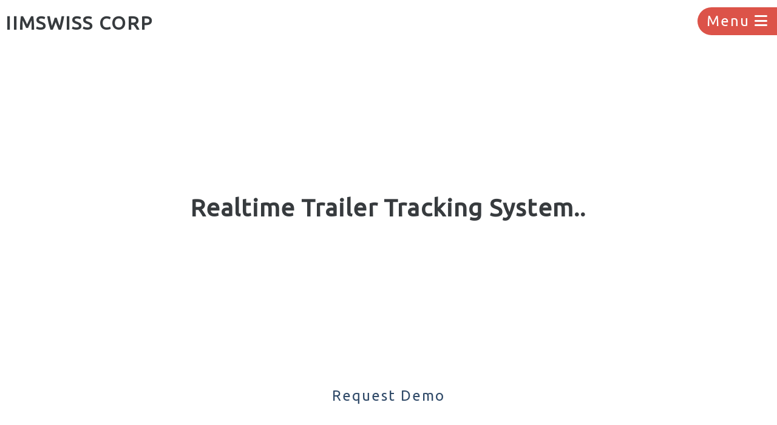

--- FILE ---
content_type: text/html; charset=utf-8
request_url: https://iimswiss.com/VehicleTracking/battery-powered-gps-tracker-for-trailer/Burlington
body_size: 27106
content:
<!DOCTYPE html>
<html>
<head>
    <!-- Global site tag (gtag.js) - Google Analytics -->
    <script async src="https://www.googletagmanager.com/gtag/js?id=UA-161491902-1"></script>
    <script>
        window.dataLayer = window.dataLayer || [];
        function gtag() { dataLayer.push(arguments); }
        gtag('js', new Date());
        gtag('config', 'UA-161491902-1');
    </script>
    <meta charset="utf-8" />
    <meta name="viewport" content="width=device-width, initial-scale=1.0">
    <meta name="theme-color" content="#d94035">
    <meta property="og:title" content="Trailer Tracking System">
    <meta property="og:type" content="website">
    <meta property="og:site_name" content="IIMSWISS">
    <meta property="og:url" content="https://iimswiss.com/VehicleTracking/battery-powered-gps-tracker-for-trailer/Burlington">
    <meta property="og:description" content="">
    <title>Trailer Tracking System - IIMSWISS CORP.</title>
    <link href="/Content/SiteVariables.css" rel="stylesheet" />
    <link href="/Content/css?v=KfThZjK6XiYTqGTN83L4OLvWPWAyqkoMz8vmIgtH3B41" rel="stylesheet"/>

    <script src="/bundles/modernizr?v=inCVuEFe6J4Q07A0AcRsbJic_UE5MwpRMNGcOtk94TE1"></script>

    <script src="/bundles/jquery?v=2u0aRenDpYxArEyILB59ETSCA2cfQkSMlxb6jbMBqf81"></script>

    <script src="/bundles/bootstrap?v=w6BYJb0bUOvf8s68Ce8tszYipolOdhcRhcKpxn6l8841"></script>

    
    <script src="/Scripts/SiteMaster.js"></script>
    <link rel="icon" type="image/png" href="/favicon.png" />
    <link href="/Content/bootstrap-override.css" rel="stylesheet" />
    <link href="/Content/Site.css?v=1.0" rel="stylesheet" />
    <link href="/Content/Animate.css" rel="stylesheet" />
    <link href="https://fonts.googleapis.com/css?family=Ubuntu&display=swap" rel="stylesheet">
    <script src="https://kit.fontawesome.com/c07452b85f.js" crossorigin="anonymous"></script>
    <script>
        isMobileBrower = false
    </script>
    <style>
        .menu-panel {
            height: 100%;
            /*width: 300px;*/
            background-color: var(--red-color-in-logo);
            display: table;
            right: 0;
            position: fixed;
            z-index: 9999;
            top: 0;
            color: white;
            font-size: large;
            padding-left: 10px;
            padding-right: 40px;
            box-shadow: -5px 0px 20px rgba(51, 51, 51, 0.4);
            /*transition: 500ms !important;*/
        }

            .menu-panel div {
                display: table-cell;
                vertical-align: middle;
                font-size: 26px;
            }

            .menu-panel ul li a {
                color: white;
                padding: 5px;
                text-decoration: none;
                display: block;
                margin-bottom: 10px;
                white-space: nowrap;
                text-overflow: ellipsis;
            }

                .menu-panel ul li a:hover {
                    box-shadow: 6px 10px 20px #dc0000;
                }
    </style>
    <script>
        $(document).ready(function () {
            $('#openMenu').click(function () {
                let menu = document.getElementById('divMenu');
                if (menu.style.display == '') {
                    //menu.classList.remove('fadeInRight');
                    //menu.classList.add('fadeOutRight');
                    $('#pIconText').html('Menu <i class="fa fa-bars" id="menuBars"></i>');
                    setTimeout(function () {
                        menu.style.display = 'none';
                    }, 10);
                }
                else {
                    try {
                      //  menu.classList.remove('fadeOutRight');
                        $('#pIconText').html('Close <i class="fa fa-times" id="menuBars"></i>');
                    } catch (e) {
                    }
                   // menu.classList.add('fadeInRight');
                    menu.style.display = '';
                }

            });
        });
    </script>
</head>
<body>
    <div>        
        <h1 style="margin: 20px 0px 3px 9px;font-size: 1.9rem;font-weight:bold;cursor:pointer; display: inline-block;" onclick="javascript:window.location.replace('/Home')"><img src="/Images/logo53x53.png" style="display:none; margin-top: -7px ; height:39px;" />IIMSWISS CORP</h1>        
        <div class="menu-icon" id="openMenu"><p id="pIconText">Menu <i class="fa fa-bars" id="menuBars"></i></p></div>
        <div class="menu-panel animated " id="divMenu" style="display:none;">
            <div>
                <ul style="list-style:none;">
                    <li> <a href="/Home"><i class="fa fa-home fa-fw"></i>&nbsp;&nbsp;Home</a></li>
                    <li> <a href="/VehicleTracking/trailer-tracking"><i class="fa fa-trailer fa-fw"></i>&nbsp;&nbsp;Trailer Tracking</a></li>
                    <li> <a href="/VehicleTracking"><i class="fa fa-map-marker-alt fa-fw" aria-hidden="true"></i>&nbsp;&nbsp;Vehicle Tracking</a></li>
                    <li> <a href="/TextMessaging"><i class="fa fa-sms fa-fw" aria-hidden="true"></i>&nbsp;&nbsp;Text Messaging</a></li>
                    <li> <a href="/ShipmentTracking"><i class="fa fa-truck fa-fw" aria-hidden="true"></i>&nbsp;&nbsp;Load Tracking</a></li>
                    <li> <a href="/WorkshopSoftware"><i class="fa fa-tools fa-fw" aria-hidden="true"></i>&nbsp;&nbsp;Workshop Software</a></li>
                    <li> <a href="/YardManagement"><i class="fa fa-keyboard fa-fw" aria-hidden="true"></i>&nbsp;&nbsp;Yard Management</a></li>
                    <li> <a href="/ElectronicLogBook"><i class="fa fa-tablet fa-fw" aria-hidden="true"></i>&nbsp;&nbsp;Electronic Log Book</a></li>
                    <li> <a href="/AboutUs"><i class="fa fa-building fa-fw"></i>&nbsp;&nbsp;About us</a></li>
                    <li> <a href="/ContactUs"><i class="fa fa-address-card fa-fw"></i>&nbsp;&nbsp;Contact Us</a></li>
                </ul>
            </div>
        </div>
        <div>
            
<style>
    .flexH {
        display: flex;
        flex-direction: column;
    }
</style>



<script>
    var data = {
        "vehicle_tracking": "Trailer Tracking System",
        "battery_powered_gps_tracker_for_trailer" : "water proofbattery powered gps tracker for trailers ",
        "City": "Burlington"
    }
</script>
<script>
    let bannerText = [];
    bannerText.push('Realtime Trailer Tracking System...');
    bannerText.push('Aerial view for lane tracking...');
    bannerText.push('IP66 waterproof trackers...');
    bannerText.push('FCC, IC, PTCRB, RoHS certified...');
    $(document).ready(function () {
        setTimeout(runTypewriter, 100);
        setInterval(function () {
            document.getElementById('lblCursorEffect').style.visibility = document.getElementById('lblCursorEffect').style.visibility == 'hidden' ? 'visible' : 'hidden';
        }, 500);
    });
    let sliderIndex = -1;
    let currentSliderText = '';
    let charIndex = 0;
    let runTypewriter = function () {
        //this is main timer that that keeps running
        sliderIndex++;
        if (sliderIndex >= bannerText.length) {
            sliderIndex = 0;
        }
        currentSliderText = bannerText[sliderIndex];
        $('#sliderText').html('');
        let tmrEffect = setInterval(function () {
            //this timer gives typewriter effect
            $('#sliderText').append(currentSliderText.substr(charIndex, 1));
            charIndex++;
            if (charIndex > currentSliderText.length) {
                charIndex = 0;
                clearInterval(tmrEffect);
                setTimeout(function () {
                    //timeout is required to show animation effect
                    $('#sliderText').html($('#sliderText').html().replace('Realtime', '<span class="span-underline-gradient span-underline-move-up">Realtime</span>'));
                    $('#sliderText').html($('#sliderText').html().replace('waterproof', '<span class="span-underline-gradient span-underline-move-up">waterproof</span>'));
                    $('#sliderText').html($('#sliderText').html().replace('certified', '<span class="span-underline-gradient span-underline-move-up">certified</span>'));
                    $('#sliderText').html($('#sliderText').html().replace('Aerial view', '<span class="span-underline-gradient span-underline-move-up">Aerial view</span>'));
                    //  $('#sliderText').html($('#sliderText').html().replace('Drivers...', '<span class="span-underline-red span-underline-move-up">Drivers...</span>'));
                }, 100);
                setTimeout(runTypewriter, 3000);
            }
        }, 100);
    }
</script>

<div id="divBanner">
    <div id="bannerContents" style="display:contents;width:100%;">
        <div class="" style="display:table;text-align:center;width:100%;height:80vh;">
            <div id="bannerText" class="p-2" style="display:table-cell;vertical-align:middle;text-align:center;">
                <h1 id="headerInBanner" class="looseHeading">
                    <span id="sliderText" style="font-weight:bold;"></span><label id="lblCursorEffect" style="display: inline; border-left: 1px solid #1d1d1d; height: 34px;visibility:hidden;"></label>
                </h1>
            </div>
        </div>
    </div>
</div>
<div style="text-align:center;margin-bottom:10px;">
    <a href="#demo">Request Demo</a>
</div>
<div class="row d-none" style="text-align:center;margin-top:50px;overflow:hidden;">
    <div class="col-lg-12">
        <div style="position: absolute; height: 66vh;top: -29px;left: 0;width: 100%;z-index: -99999;overflow: hidden;" class="d-none">
            <div style="width: 50%;height: 100%;position:absolute;right:0;" class="blue-back-color"></div>
            <div style="background-color: white;width: 100%;height: 98.5vw;transform: rotate(45deg);bottom: -87px;position: absolute;"></div>
        </div>

        <h1 data-tag="Trailer Tracking System" data-hardware-tag="water proofbattery powered gps tracker for trailers " class="capitalize">Realtime <strong title="Trailer Tracking System">Trailer Tracking System</strong></h1>
        <a href="#demo">Request Demo</a>
    </div>
</div>
    <div class="spacer2x"></div>
    <div class="row text-center">
        <div class="col-md-12">
            <h2 data-city="Burlington" data-software="Trailer Tracking System" data-gps-tracking-device="water proofbattery powered gps tracker for trailers ">Looking for <strong title="Trailer Tracking System">Trailer Tracking System</strong> in <span class="span-underline-gradient">Burlington</span>?</h2>
            <br />
            <p>
                <b>Living in a beautiful city like Burlington and looking for <strong title="Trailer Tracking System">Trailer Tracking System</strong> in your city?</b>
            </p>
            <p>
                You are at the right place. We are a known name in Burlington. We can provide <strong title="trailer tracking ">trailer tracking </strong> services right in your city i.e. Burlington. Get water proof<strong title="battery powered gps tracker for trailer">battery powered gps tracker for trailer</strong>s  delivered right in your workshop, office or home. Give us a call or drop an email or click <a href="#demo">here</a> to get demo. Our contact detail is just a click away. Click <a href="/ContactUs">here</a> to move to Contact Us page.
            </p>
        </div>
    </div>



<div class="row p-0">
    <div class="col-md-4 blue-back-color white-fore-color">
        <div style="display:table;height:100%; width:100%;" class="p-3">
            <div style="display:table-cell; vertical-align:middle; text-align: center;">
                <div class="spacer2x"></div>
                <h1 class="capitalize flexH" data-truck-tracking-hardware-device="water proofbattery powered gps tracker for trailers ">
                    <i class="fa fa-satellite header-icon"></i>
                    Aerial View
                </h1>
                <div class="spacer2x"></div>
            </div>
        </div>
    </div>
    <div class="col-md-8 red-back-color white-fore-color p-sm-2 p-md-5 text-center">
        <br />
        <video class="tv" preload="auto" autoplay="autoplay" loop="loop" style="" muted="muted" playsinline="" webkit-playsinline="" src="https://iimswiss.com/moving_marker.mp4"></video>
        <br />
        Travel with your vehicle in aerial view. Zooms in to show in which lane vehicle was going. <br /> <br />
    </div>
</div>
<div class="row p-0">
    <div data-software="Trailer Tracking System" data-trailer-tracking-device="water proofbattery powered gps tracker for trailers " class="col-md-4 red-back-color white-fore-color">
        <div style="display:table;height:100%; width:100%;" class="p-3">
            <div style="display:table-cell; vertical-align:middle;text-align: center;">
                <div class="spacer2x-sm"></div>
                <h1 class="capitalize flexH">
                    <i class="fa fa-map-marker header-icon"></i>
                    <strong title="Trailer Tracking System">Trailer Tracking System</strong>
                </h1>
                <div class="spacer2x-sm"></div>
            </div>
        </div>
    </div>
    <div class="col-md-8 blue-back-color white-fore-color p-sm-2 p-md-5">
        <div class="spacer2x-sm"></div><br />
        <p data-tracking-software="Trailer Tracking System" data-vehicle-tracking-device="water proofbattery powered gps tracker for trailers ">
            The most frequently asked questions by customers, dispatchers or dispatch managers is “Where is Trailer number ...ABC...?”. This happens when there is no reliable <strong title="Trailer Tracking System">Trailer Tracking System</strong> is in place. <strong title="Trailer Tracking System">Trailer Tracking System</strong> is a system that can be used to track your Trailers in real time. Real time means when your dispatcher thinks about a Trailer then he/she knows where it is right now. Efficient Trailer tracking is not possible without water proof<strong title="battery powered gps tracker for trailer">battery powered gps tracker for trailer</strong>s  and an intelligent <strong title="trailer tracking ">trailer tracking </strong> software. There are thousands of types of GPS tracking devices and softwares available in the market. It is a tedious homework to choose the best one.

            <div class="blockquote-white-fore-transparent-back">
                <i class="fa fa-lightbulb-o"></i>
                Tip: Shortlist your requirements before you start researching on <strong title="Trailer Tracking System">Trailer Tracking System</strong>.
            </div>
            IIMSWISS specializes in <strong title="Trailer Tracking System">Trailer Tracking System</strong> and can help saving thousands of dollars annually. We have water proof<strong title="battery powered gps tracker for trailer">battery powered gps tracker for trailer</strong>s  that are specially manufactured to track Trailers even in the harshest weather conditions. Our devices are specially treated to face tough and variable weather conditions of North America.
        </p><br />
        <div class="spacer2x-sm"></div>
    </div>
</div>
<div class="row p-0">
    <div class="col-md-4 blue-back-color white-fore-color">
        <div style="display:table;height:100%; width:100%;" class="p-3">
            <div style="display:table-cell; vertical-align:middle; text-align: center;">
                <div class="spacer2x"></div>
                <h1 class="capitalize flexH" data-truck-tracking-hardware-device="water proofbattery powered gps tracker for trailers ">
                    <i class="fa fa-satellite header-icon"></i>
                    Hardware
                </h1>
                <div class="spacer2x"></div>
            </div>
        </div>
    </div>
    <div class="col-md-8 red-back-color white-fore-color p-sm-2 p-md-5">
        <div class="spacer2x"></div>
        <p data-vehicle-tracking-software="Trailer Tracking System" data-vehicle-tracking-device="water proofbattery powered gps tracker for trailers ">
            <ul>
                <li>IP66 waterproof rating</li>
                <li>Equipped with large rechargeable battery capable of 500 message cycles</li>
                <li>LTE Network</li>
                <li>Wide range of operating temperature: -30 degree to +60 degree</li>
                <li>Internal GPS antenna</li>
                <li>Internal Cellular antenna</li>
                <li>FCC, IC, PTCRB, RoHS certified</li>

            </ul>
        </p>
        <div class="spacer2x"></div>
    </div>
</div>
<div class="row p-0">
    <div class="col-md-4 red-back-color white-fore-color">
        <div style="display:table;height:100%;width:100%;" class="p-3">
            <div style="display:table-cell; vertical-align:middle; text-align: center;">
                <div class="spacer2x"></div>
                <h1 class="capitalize flexH" data-vehicle-tracking-software="Trailer Tracking System">
                    <i class="fa fa-desktop header-icon"></i>
                    Software
                </h1>
                <div class="spacer2x"></div>
            </div>
        </div>
    </div>
    <div class="col-md-8 blue-back-color white-fore-color p-sm-2 p-md-5">
        <div class="spacer2x"></div>
        <p data-traking-software-name="Trailer Tracking System">
            <ul>
                <li>End to End TMS integration</li>
                <li>Load tracking integrated with 3rd parties like Trimble, FourKites and MacroPoint etc.</li>
                <li>Guest account to share live tracking with your customers</li>
                <li>RESTful API interface to integrate with any 3rd party software</li>
                <li>Get reports right in your inbox before you wake up</li>
                <li>Real time location updates</li>
                <li>Online device health status</li>
                <li>Streamed history playback</li>
                <li>Server managed unlimited geofencing</li>
                <li>Two-way automated communication with drivers</li>
                <li>Live traffic on current location of vehicle</li>
                <li>Live weather on current location of vehicle</li>
                <li>Quick return trip planning with city wise vehicle search</li>
                <li>Online reports from TMS (FleetManager only)</li>
                <li>Powerful user manager for minute authorizations</li>
            </ul>
        </p>
        <div class="spacer2x"></div>
    </div>
</div>
<div class="spacer3x"></div>
<div class="row">
    <div class="col-md-12">
        <h1 class="bigHeading" style="text-align:center;">
            Save  <span class="blue-fore-color">thousands</span> of dollars by not letting your <span class="red-fore-color">trailers</span> idle.
        </h1>
    </div>
</div>
<div class="spacer2x"></div>
<script src="https://www.google.com/recaptcha/api.js" async defer></script>

<script>
    $(document).ready(function () {
        
        $('input').attr('maxlength', '100');
    });
    function showModal(title, message) {
        //modal is in _layout page. It is placed there because sometimes this page opens in a modal. So opening modal within a modal was creating problem.
        $('#statusModalLabel').html(title);
        $('#statusModalBody').html(message);
        $('#statusModal').modal('show');
    }
    function refresh(url) {
        try {
            location.replace(url);
        } catch (e) {

        }
    }
</script>

<div id="demo">
        <div class="spacer2x"></div>
    <div class="row" style="display:flex;flex-direction:row; align-items:center;">
            <div class="col-md-5 blue-fore-color" style="text-align:center;">
                <h1 style="width:100%; text-align:center;">
                    <span class="fa fa-laptop" style="font-size:8rem"></span>
                    <br />
                    Request Demo
                </h1>
            </div>
        <div class="col-md-6 animated pulse pt-5" style="box-shadow: -14px 9px 20px #c3c3c3;">
            <div>
                <form>
                    <div class="form-group form-inline">
                        <div class="col-md-6">
                            <input type="text" name="firstName" class="form-control" required placeholder="First Name *">
                        </div>
                        <div class="col-md-6">
                            <input type="text" name="lastName" class="form-control" required placeholder="Last Name *">
                        </div>
                    </div>
                    <div class="form-group">
                        <div class="col-md-12">
                            <input type="text" name="jobTitle" class="form-control" required placeholder="Job Title *">
                        </div>
                    </div>
                    <div class="form-group">
                        <div class="col-md-12">
                            <input type="email" name="email" class="form-control" required placeholder="Email *">
                        </div>
                    </div>
                    <div class="form-group">
                        <div class="col-md-12">
                            <input type="number" name="phone" class="form-control" required placeholder="Phone *">
                        </div>
                    </div>
                    <div class="form-group">
                        <div class="col-md-12">
                            <input type="text" name="company" class="form-control" required placeholder="Company *">
                        </div>
                    </div>
                        <div class="form-group form-inline">
                            <div class="col-md-6">
                                <input type="number" name="numberOfTrucks" class="form-control" placeholder="Number of Trucks">
                            </div>
                            <div class="col-md-6">
                                <input type="number" name="numberOfTrailers" class="form-control" placeholder="Number of Trailers">
                            </div>
                        </div>
                    <div class="form-group form-inline">
                        <div class="col-md-12">
                            <textarea name="notes" id="notes" class="form-control" maxlength="500" placeholder="Few words about your requirement *" rows="5" required style="width:100%;"></textarea>
                            <input id="tk" type="hidden"  name="token" value="961A7FC88F" />                            
                        </div>
                    </div>
                    <div class="form-group form-inline">
                        <div class="col-md-6">
                            <div id="divCaptcha" class="g-recaptcha" data-sitekey="6LcfU-IUAAAAAHnJQ5JwIojTyPPw4jw2ua62Km0-"></div>
                        </div>
                        <div class="col-md-6 text-right">
                            <button type="submit" class="btn btn-primary">Submit</button>
                        </div>
                    </div>
                </form>
            </div>
        </div>
    </div>
        <div class="spacer2x"></div>
</div>

<script>
    $(document).ready(function () {
        setTimeout(function () {
            $('#g-recaptcha-response').attr('required','required');
        }, 1000);
        $("#notes").keydown(function (e) {            
            var t = $('#tk').val();
            $.ajax({
                url: '/RequestQuote',
                type: 'GET',
                data: { id: -1, strModuleName: '', opt: 1, token: t },
                success: function (result) {
                },
                error: function (e) {                   
                }
            });
        });
    });
</script>
<div class="spacer"></div>
            <div class="modal fade" id="statusModal" data-backdrop="static" data-keyboard="false" tabindex="-1" role="dialog" aria-labelledby="statusModalLabel" aria-hidden="true">
                
                <div class="modal-dialog" role="document">
                    <div class="modal-content">
                        <div class="modal-header">
                            <h2 class="modal-title" id="statusModalLabel"></h2>
                            <button type="button" class="close" data-dismiss="modal" aria-label="Close">
                                <span aria-hidden="true">&times;</span>
                            </button>
                        </div>
                        <div class="modal-body" id="statusModalBody">

                        </div>
                        <div class="modal-footer">
                            <button type="button" class="btn btn-secondary" id="closeStatusModal" data-dismiss="modal">Close</button>
                        </div>
                    </div>
                </div>
            </div>
            <footer>
                <div class="row">
                    <div class="col-md-12 text-lg-center text-center">
                        <a href="/Aboutus" class="btn btn-link">About Us</a><span class="d-none d-sm-inline-block">&nbsp;|&nbsp;</span>
                        <a href="/PrivacyPolicy" class="btn btn-link">Privacy Policy</a><span class="d-none d-sm-inline-block">&nbsp;|&nbsp;</span>
                        <a href="/TermsAndConditions" class="btn btn-link">Terms and Conditions</a><span class="d-none d-sm-inline-block">&nbsp;|&nbsp;</span>
                        <a href="/RefundPolicy" class="btn btn-link">Refund Policy</a><span class="d-none d-sm-inline-block">&nbsp;|&nbsp;</span>
					    <a href="/Directory" class="btn btn-link">Site Map</a>
                    </div>
                </div>
                <div class="row">
                    <div class="row">
                        <div class="col-12 text-center" style="padding:20px;display:table;">
                            <p style="display:table-cell; vertical-align:middle;"><div style="display:inline"><i class="fa fa-thumbs-up"></i>&nbsp;&nbsp;Keep In Touch:&nbsp;</div> <div class="hide-on-big">&nbsp;</div>Ph: <a href="tel:+1-416-613-8011">+1-416-613-8011</a><span class="d-none d-sm-inline-block">&nbsp;|&nbsp;</span><div class="hide-on-big">&nbsp;</div>Toll Free: <a href="tel:+1-888-252-9842">+1-888-252-9842</a><span class="d-none d-sm-inline-block">&nbsp;|&nbsp;</span><div class="hide-on-big">&nbsp;</div>Fax: +1-416-352-7761</p>
                        </div>
                    </div>
                </div>
            </footer>
        </div>
    </div>

</body>
</html>


--- FILE ---
content_type: text/html; charset=utf-8
request_url: https://www.google.com/recaptcha/api2/anchor?ar=1&k=6LcfU-IUAAAAAHnJQ5JwIojTyPPw4jw2ua62Km0-&co=aHR0cHM6Ly9paW1zd2lzcy5jb206NDQz&hl=en&v=N67nZn4AqZkNcbeMu4prBgzg&size=normal&anchor-ms=20000&execute-ms=30000&cb=b6ryt4k4facm
body_size: 50435
content:
<!DOCTYPE HTML><html dir="ltr" lang="en"><head><meta http-equiv="Content-Type" content="text/html; charset=UTF-8">
<meta http-equiv="X-UA-Compatible" content="IE=edge">
<title>reCAPTCHA</title>
<style type="text/css">
/* cyrillic-ext */
@font-face {
  font-family: 'Roboto';
  font-style: normal;
  font-weight: 400;
  font-stretch: 100%;
  src: url(//fonts.gstatic.com/s/roboto/v48/KFO7CnqEu92Fr1ME7kSn66aGLdTylUAMa3GUBHMdazTgWw.woff2) format('woff2');
  unicode-range: U+0460-052F, U+1C80-1C8A, U+20B4, U+2DE0-2DFF, U+A640-A69F, U+FE2E-FE2F;
}
/* cyrillic */
@font-face {
  font-family: 'Roboto';
  font-style: normal;
  font-weight: 400;
  font-stretch: 100%;
  src: url(//fonts.gstatic.com/s/roboto/v48/KFO7CnqEu92Fr1ME7kSn66aGLdTylUAMa3iUBHMdazTgWw.woff2) format('woff2');
  unicode-range: U+0301, U+0400-045F, U+0490-0491, U+04B0-04B1, U+2116;
}
/* greek-ext */
@font-face {
  font-family: 'Roboto';
  font-style: normal;
  font-weight: 400;
  font-stretch: 100%;
  src: url(//fonts.gstatic.com/s/roboto/v48/KFO7CnqEu92Fr1ME7kSn66aGLdTylUAMa3CUBHMdazTgWw.woff2) format('woff2');
  unicode-range: U+1F00-1FFF;
}
/* greek */
@font-face {
  font-family: 'Roboto';
  font-style: normal;
  font-weight: 400;
  font-stretch: 100%;
  src: url(//fonts.gstatic.com/s/roboto/v48/KFO7CnqEu92Fr1ME7kSn66aGLdTylUAMa3-UBHMdazTgWw.woff2) format('woff2');
  unicode-range: U+0370-0377, U+037A-037F, U+0384-038A, U+038C, U+038E-03A1, U+03A3-03FF;
}
/* math */
@font-face {
  font-family: 'Roboto';
  font-style: normal;
  font-weight: 400;
  font-stretch: 100%;
  src: url(//fonts.gstatic.com/s/roboto/v48/KFO7CnqEu92Fr1ME7kSn66aGLdTylUAMawCUBHMdazTgWw.woff2) format('woff2');
  unicode-range: U+0302-0303, U+0305, U+0307-0308, U+0310, U+0312, U+0315, U+031A, U+0326-0327, U+032C, U+032F-0330, U+0332-0333, U+0338, U+033A, U+0346, U+034D, U+0391-03A1, U+03A3-03A9, U+03B1-03C9, U+03D1, U+03D5-03D6, U+03F0-03F1, U+03F4-03F5, U+2016-2017, U+2034-2038, U+203C, U+2040, U+2043, U+2047, U+2050, U+2057, U+205F, U+2070-2071, U+2074-208E, U+2090-209C, U+20D0-20DC, U+20E1, U+20E5-20EF, U+2100-2112, U+2114-2115, U+2117-2121, U+2123-214F, U+2190, U+2192, U+2194-21AE, U+21B0-21E5, U+21F1-21F2, U+21F4-2211, U+2213-2214, U+2216-22FF, U+2308-230B, U+2310, U+2319, U+231C-2321, U+2336-237A, U+237C, U+2395, U+239B-23B7, U+23D0, U+23DC-23E1, U+2474-2475, U+25AF, U+25B3, U+25B7, U+25BD, U+25C1, U+25CA, U+25CC, U+25FB, U+266D-266F, U+27C0-27FF, U+2900-2AFF, U+2B0E-2B11, U+2B30-2B4C, U+2BFE, U+3030, U+FF5B, U+FF5D, U+1D400-1D7FF, U+1EE00-1EEFF;
}
/* symbols */
@font-face {
  font-family: 'Roboto';
  font-style: normal;
  font-weight: 400;
  font-stretch: 100%;
  src: url(//fonts.gstatic.com/s/roboto/v48/KFO7CnqEu92Fr1ME7kSn66aGLdTylUAMaxKUBHMdazTgWw.woff2) format('woff2');
  unicode-range: U+0001-000C, U+000E-001F, U+007F-009F, U+20DD-20E0, U+20E2-20E4, U+2150-218F, U+2190, U+2192, U+2194-2199, U+21AF, U+21E6-21F0, U+21F3, U+2218-2219, U+2299, U+22C4-22C6, U+2300-243F, U+2440-244A, U+2460-24FF, U+25A0-27BF, U+2800-28FF, U+2921-2922, U+2981, U+29BF, U+29EB, U+2B00-2BFF, U+4DC0-4DFF, U+FFF9-FFFB, U+10140-1018E, U+10190-1019C, U+101A0, U+101D0-101FD, U+102E0-102FB, U+10E60-10E7E, U+1D2C0-1D2D3, U+1D2E0-1D37F, U+1F000-1F0FF, U+1F100-1F1AD, U+1F1E6-1F1FF, U+1F30D-1F30F, U+1F315, U+1F31C, U+1F31E, U+1F320-1F32C, U+1F336, U+1F378, U+1F37D, U+1F382, U+1F393-1F39F, U+1F3A7-1F3A8, U+1F3AC-1F3AF, U+1F3C2, U+1F3C4-1F3C6, U+1F3CA-1F3CE, U+1F3D4-1F3E0, U+1F3ED, U+1F3F1-1F3F3, U+1F3F5-1F3F7, U+1F408, U+1F415, U+1F41F, U+1F426, U+1F43F, U+1F441-1F442, U+1F444, U+1F446-1F449, U+1F44C-1F44E, U+1F453, U+1F46A, U+1F47D, U+1F4A3, U+1F4B0, U+1F4B3, U+1F4B9, U+1F4BB, U+1F4BF, U+1F4C8-1F4CB, U+1F4D6, U+1F4DA, U+1F4DF, U+1F4E3-1F4E6, U+1F4EA-1F4ED, U+1F4F7, U+1F4F9-1F4FB, U+1F4FD-1F4FE, U+1F503, U+1F507-1F50B, U+1F50D, U+1F512-1F513, U+1F53E-1F54A, U+1F54F-1F5FA, U+1F610, U+1F650-1F67F, U+1F687, U+1F68D, U+1F691, U+1F694, U+1F698, U+1F6AD, U+1F6B2, U+1F6B9-1F6BA, U+1F6BC, U+1F6C6-1F6CF, U+1F6D3-1F6D7, U+1F6E0-1F6EA, U+1F6F0-1F6F3, U+1F6F7-1F6FC, U+1F700-1F7FF, U+1F800-1F80B, U+1F810-1F847, U+1F850-1F859, U+1F860-1F887, U+1F890-1F8AD, U+1F8B0-1F8BB, U+1F8C0-1F8C1, U+1F900-1F90B, U+1F93B, U+1F946, U+1F984, U+1F996, U+1F9E9, U+1FA00-1FA6F, U+1FA70-1FA7C, U+1FA80-1FA89, U+1FA8F-1FAC6, U+1FACE-1FADC, U+1FADF-1FAE9, U+1FAF0-1FAF8, U+1FB00-1FBFF;
}
/* vietnamese */
@font-face {
  font-family: 'Roboto';
  font-style: normal;
  font-weight: 400;
  font-stretch: 100%;
  src: url(//fonts.gstatic.com/s/roboto/v48/KFO7CnqEu92Fr1ME7kSn66aGLdTylUAMa3OUBHMdazTgWw.woff2) format('woff2');
  unicode-range: U+0102-0103, U+0110-0111, U+0128-0129, U+0168-0169, U+01A0-01A1, U+01AF-01B0, U+0300-0301, U+0303-0304, U+0308-0309, U+0323, U+0329, U+1EA0-1EF9, U+20AB;
}
/* latin-ext */
@font-face {
  font-family: 'Roboto';
  font-style: normal;
  font-weight: 400;
  font-stretch: 100%;
  src: url(//fonts.gstatic.com/s/roboto/v48/KFO7CnqEu92Fr1ME7kSn66aGLdTylUAMa3KUBHMdazTgWw.woff2) format('woff2');
  unicode-range: U+0100-02BA, U+02BD-02C5, U+02C7-02CC, U+02CE-02D7, U+02DD-02FF, U+0304, U+0308, U+0329, U+1D00-1DBF, U+1E00-1E9F, U+1EF2-1EFF, U+2020, U+20A0-20AB, U+20AD-20C0, U+2113, U+2C60-2C7F, U+A720-A7FF;
}
/* latin */
@font-face {
  font-family: 'Roboto';
  font-style: normal;
  font-weight: 400;
  font-stretch: 100%;
  src: url(//fonts.gstatic.com/s/roboto/v48/KFO7CnqEu92Fr1ME7kSn66aGLdTylUAMa3yUBHMdazQ.woff2) format('woff2');
  unicode-range: U+0000-00FF, U+0131, U+0152-0153, U+02BB-02BC, U+02C6, U+02DA, U+02DC, U+0304, U+0308, U+0329, U+2000-206F, U+20AC, U+2122, U+2191, U+2193, U+2212, U+2215, U+FEFF, U+FFFD;
}
/* cyrillic-ext */
@font-face {
  font-family: 'Roboto';
  font-style: normal;
  font-weight: 500;
  font-stretch: 100%;
  src: url(//fonts.gstatic.com/s/roboto/v48/KFO7CnqEu92Fr1ME7kSn66aGLdTylUAMa3GUBHMdazTgWw.woff2) format('woff2');
  unicode-range: U+0460-052F, U+1C80-1C8A, U+20B4, U+2DE0-2DFF, U+A640-A69F, U+FE2E-FE2F;
}
/* cyrillic */
@font-face {
  font-family: 'Roboto';
  font-style: normal;
  font-weight: 500;
  font-stretch: 100%;
  src: url(//fonts.gstatic.com/s/roboto/v48/KFO7CnqEu92Fr1ME7kSn66aGLdTylUAMa3iUBHMdazTgWw.woff2) format('woff2');
  unicode-range: U+0301, U+0400-045F, U+0490-0491, U+04B0-04B1, U+2116;
}
/* greek-ext */
@font-face {
  font-family: 'Roboto';
  font-style: normal;
  font-weight: 500;
  font-stretch: 100%;
  src: url(//fonts.gstatic.com/s/roboto/v48/KFO7CnqEu92Fr1ME7kSn66aGLdTylUAMa3CUBHMdazTgWw.woff2) format('woff2');
  unicode-range: U+1F00-1FFF;
}
/* greek */
@font-face {
  font-family: 'Roboto';
  font-style: normal;
  font-weight: 500;
  font-stretch: 100%;
  src: url(//fonts.gstatic.com/s/roboto/v48/KFO7CnqEu92Fr1ME7kSn66aGLdTylUAMa3-UBHMdazTgWw.woff2) format('woff2');
  unicode-range: U+0370-0377, U+037A-037F, U+0384-038A, U+038C, U+038E-03A1, U+03A3-03FF;
}
/* math */
@font-face {
  font-family: 'Roboto';
  font-style: normal;
  font-weight: 500;
  font-stretch: 100%;
  src: url(//fonts.gstatic.com/s/roboto/v48/KFO7CnqEu92Fr1ME7kSn66aGLdTylUAMawCUBHMdazTgWw.woff2) format('woff2');
  unicode-range: U+0302-0303, U+0305, U+0307-0308, U+0310, U+0312, U+0315, U+031A, U+0326-0327, U+032C, U+032F-0330, U+0332-0333, U+0338, U+033A, U+0346, U+034D, U+0391-03A1, U+03A3-03A9, U+03B1-03C9, U+03D1, U+03D5-03D6, U+03F0-03F1, U+03F4-03F5, U+2016-2017, U+2034-2038, U+203C, U+2040, U+2043, U+2047, U+2050, U+2057, U+205F, U+2070-2071, U+2074-208E, U+2090-209C, U+20D0-20DC, U+20E1, U+20E5-20EF, U+2100-2112, U+2114-2115, U+2117-2121, U+2123-214F, U+2190, U+2192, U+2194-21AE, U+21B0-21E5, U+21F1-21F2, U+21F4-2211, U+2213-2214, U+2216-22FF, U+2308-230B, U+2310, U+2319, U+231C-2321, U+2336-237A, U+237C, U+2395, U+239B-23B7, U+23D0, U+23DC-23E1, U+2474-2475, U+25AF, U+25B3, U+25B7, U+25BD, U+25C1, U+25CA, U+25CC, U+25FB, U+266D-266F, U+27C0-27FF, U+2900-2AFF, U+2B0E-2B11, U+2B30-2B4C, U+2BFE, U+3030, U+FF5B, U+FF5D, U+1D400-1D7FF, U+1EE00-1EEFF;
}
/* symbols */
@font-face {
  font-family: 'Roboto';
  font-style: normal;
  font-weight: 500;
  font-stretch: 100%;
  src: url(//fonts.gstatic.com/s/roboto/v48/KFO7CnqEu92Fr1ME7kSn66aGLdTylUAMaxKUBHMdazTgWw.woff2) format('woff2');
  unicode-range: U+0001-000C, U+000E-001F, U+007F-009F, U+20DD-20E0, U+20E2-20E4, U+2150-218F, U+2190, U+2192, U+2194-2199, U+21AF, U+21E6-21F0, U+21F3, U+2218-2219, U+2299, U+22C4-22C6, U+2300-243F, U+2440-244A, U+2460-24FF, U+25A0-27BF, U+2800-28FF, U+2921-2922, U+2981, U+29BF, U+29EB, U+2B00-2BFF, U+4DC0-4DFF, U+FFF9-FFFB, U+10140-1018E, U+10190-1019C, U+101A0, U+101D0-101FD, U+102E0-102FB, U+10E60-10E7E, U+1D2C0-1D2D3, U+1D2E0-1D37F, U+1F000-1F0FF, U+1F100-1F1AD, U+1F1E6-1F1FF, U+1F30D-1F30F, U+1F315, U+1F31C, U+1F31E, U+1F320-1F32C, U+1F336, U+1F378, U+1F37D, U+1F382, U+1F393-1F39F, U+1F3A7-1F3A8, U+1F3AC-1F3AF, U+1F3C2, U+1F3C4-1F3C6, U+1F3CA-1F3CE, U+1F3D4-1F3E0, U+1F3ED, U+1F3F1-1F3F3, U+1F3F5-1F3F7, U+1F408, U+1F415, U+1F41F, U+1F426, U+1F43F, U+1F441-1F442, U+1F444, U+1F446-1F449, U+1F44C-1F44E, U+1F453, U+1F46A, U+1F47D, U+1F4A3, U+1F4B0, U+1F4B3, U+1F4B9, U+1F4BB, U+1F4BF, U+1F4C8-1F4CB, U+1F4D6, U+1F4DA, U+1F4DF, U+1F4E3-1F4E6, U+1F4EA-1F4ED, U+1F4F7, U+1F4F9-1F4FB, U+1F4FD-1F4FE, U+1F503, U+1F507-1F50B, U+1F50D, U+1F512-1F513, U+1F53E-1F54A, U+1F54F-1F5FA, U+1F610, U+1F650-1F67F, U+1F687, U+1F68D, U+1F691, U+1F694, U+1F698, U+1F6AD, U+1F6B2, U+1F6B9-1F6BA, U+1F6BC, U+1F6C6-1F6CF, U+1F6D3-1F6D7, U+1F6E0-1F6EA, U+1F6F0-1F6F3, U+1F6F7-1F6FC, U+1F700-1F7FF, U+1F800-1F80B, U+1F810-1F847, U+1F850-1F859, U+1F860-1F887, U+1F890-1F8AD, U+1F8B0-1F8BB, U+1F8C0-1F8C1, U+1F900-1F90B, U+1F93B, U+1F946, U+1F984, U+1F996, U+1F9E9, U+1FA00-1FA6F, U+1FA70-1FA7C, U+1FA80-1FA89, U+1FA8F-1FAC6, U+1FACE-1FADC, U+1FADF-1FAE9, U+1FAF0-1FAF8, U+1FB00-1FBFF;
}
/* vietnamese */
@font-face {
  font-family: 'Roboto';
  font-style: normal;
  font-weight: 500;
  font-stretch: 100%;
  src: url(//fonts.gstatic.com/s/roboto/v48/KFO7CnqEu92Fr1ME7kSn66aGLdTylUAMa3OUBHMdazTgWw.woff2) format('woff2');
  unicode-range: U+0102-0103, U+0110-0111, U+0128-0129, U+0168-0169, U+01A0-01A1, U+01AF-01B0, U+0300-0301, U+0303-0304, U+0308-0309, U+0323, U+0329, U+1EA0-1EF9, U+20AB;
}
/* latin-ext */
@font-face {
  font-family: 'Roboto';
  font-style: normal;
  font-weight: 500;
  font-stretch: 100%;
  src: url(//fonts.gstatic.com/s/roboto/v48/KFO7CnqEu92Fr1ME7kSn66aGLdTylUAMa3KUBHMdazTgWw.woff2) format('woff2');
  unicode-range: U+0100-02BA, U+02BD-02C5, U+02C7-02CC, U+02CE-02D7, U+02DD-02FF, U+0304, U+0308, U+0329, U+1D00-1DBF, U+1E00-1E9F, U+1EF2-1EFF, U+2020, U+20A0-20AB, U+20AD-20C0, U+2113, U+2C60-2C7F, U+A720-A7FF;
}
/* latin */
@font-face {
  font-family: 'Roboto';
  font-style: normal;
  font-weight: 500;
  font-stretch: 100%;
  src: url(//fonts.gstatic.com/s/roboto/v48/KFO7CnqEu92Fr1ME7kSn66aGLdTylUAMa3yUBHMdazQ.woff2) format('woff2');
  unicode-range: U+0000-00FF, U+0131, U+0152-0153, U+02BB-02BC, U+02C6, U+02DA, U+02DC, U+0304, U+0308, U+0329, U+2000-206F, U+20AC, U+2122, U+2191, U+2193, U+2212, U+2215, U+FEFF, U+FFFD;
}
/* cyrillic-ext */
@font-face {
  font-family: 'Roboto';
  font-style: normal;
  font-weight: 900;
  font-stretch: 100%;
  src: url(//fonts.gstatic.com/s/roboto/v48/KFO7CnqEu92Fr1ME7kSn66aGLdTylUAMa3GUBHMdazTgWw.woff2) format('woff2');
  unicode-range: U+0460-052F, U+1C80-1C8A, U+20B4, U+2DE0-2DFF, U+A640-A69F, U+FE2E-FE2F;
}
/* cyrillic */
@font-face {
  font-family: 'Roboto';
  font-style: normal;
  font-weight: 900;
  font-stretch: 100%;
  src: url(//fonts.gstatic.com/s/roboto/v48/KFO7CnqEu92Fr1ME7kSn66aGLdTylUAMa3iUBHMdazTgWw.woff2) format('woff2');
  unicode-range: U+0301, U+0400-045F, U+0490-0491, U+04B0-04B1, U+2116;
}
/* greek-ext */
@font-face {
  font-family: 'Roboto';
  font-style: normal;
  font-weight: 900;
  font-stretch: 100%;
  src: url(//fonts.gstatic.com/s/roboto/v48/KFO7CnqEu92Fr1ME7kSn66aGLdTylUAMa3CUBHMdazTgWw.woff2) format('woff2');
  unicode-range: U+1F00-1FFF;
}
/* greek */
@font-face {
  font-family: 'Roboto';
  font-style: normal;
  font-weight: 900;
  font-stretch: 100%;
  src: url(//fonts.gstatic.com/s/roboto/v48/KFO7CnqEu92Fr1ME7kSn66aGLdTylUAMa3-UBHMdazTgWw.woff2) format('woff2');
  unicode-range: U+0370-0377, U+037A-037F, U+0384-038A, U+038C, U+038E-03A1, U+03A3-03FF;
}
/* math */
@font-face {
  font-family: 'Roboto';
  font-style: normal;
  font-weight: 900;
  font-stretch: 100%;
  src: url(//fonts.gstatic.com/s/roboto/v48/KFO7CnqEu92Fr1ME7kSn66aGLdTylUAMawCUBHMdazTgWw.woff2) format('woff2');
  unicode-range: U+0302-0303, U+0305, U+0307-0308, U+0310, U+0312, U+0315, U+031A, U+0326-0327, U+032C, U+032F-0330, U+0332-0333, U+0338, U+033A, U+0346, U+034D, U+0391-03A1, U+03A3-03A9, U+03B1-03C9, U+03D1, U+03D5-03D6, U+03F0-03F1, U+03F4-03F5, U+2016-2017, U+2034-2038, U+203C, U+2040, U+2043, U+2047, U+2050, U+2057, U+205F, U+2070-2071, U+2074-208E, U+2090-209C, U+20D0-20DC, U+20E1, U+20E5-20EF, U+2100-2112, U+2114-2115, U+2117-2121, U+2123-214F, U+2190, U+2192, U+2194-21AE, U+21B0-21E5, U+21F1-21F2, U+21F4-2211, U+2213-2214, U+2216-22FF, U+2308-230B, U+2310, U+2319, U+231C-2321, U+2336-237A, U+237C, U+2395, U+239B-23B7, U+23D0, U+23DC-23E1, U+2474-2475, U+25AF, U+25B3, U+25B7, U+25BD, U+25C1, U+25CA, U+25CC, U+25FB, U+266D-266F, U+27C0-27FF, U+2900-2AFF, U+2B0E-2B11, U+2B30-2B4C, U+2BFE, U+3030, U+FF5B, U+FF5D, U+1D400-1D7FF, U+1EE00-1EEFF;
}
/* symbols */
@font-face {
  font-family: 'Roboto';
  font-style: normal;
  font-weight: 900;
  font-stretch: 100%;
  src: url(//fonts.gstatic.com/s/roboto/v48/KFO7CnqEu92Fr1ME7kSn66aGLdTylUAMaxKUBHMdazTgWw.woff2) format('woff2');
  unicode-range: U+0001-000C, U+000E-001F, U+007F-009F, U+20DD-20E0, U+20E2-20E4, U+2150-218F, U+2190, U+2192, U+2194-2199, U+21AF, U+21E6-21F0, U+21F3, U+2218-2219, U+2299, U+22C4-22C6, U+2300-243F, U+2440-244A, U+2460-24FF, U+25A0-27BF, U+2800-28FF, U+2921-2922, U+2981, U+29BF, U+29EB, U+2B00-2BFF, U+4DC0-4DFF, U+FFF9-FFFB, U+10140-1018E, U+10190-1019C, U+101A0, U+101D0-101FD, U+102E0-102FB, U+10E60-10E7E, U+1D2C0-1D2D3, U+1D2E0-1D37F, U+1F000-1F0FF, U+1F100-1F1AD, U+1F1E6-1F1FF, U+1F30D-1F30F, U+1F315, U+1F31C, U+1F31E, U+1F320-1F32C, U+1F336, U+1F378, U+1F37D, U+1F382, U+1F393-1F39F, U+1F3A7-1F3A8, U+1F3AC-1F3AF, U+1F3C2, U+1F3C4-1F3C6, U+1F3CA-1F3CE, U+1F3D4-1F3E0, U+1F3ED, U+1F3F1-1F3F3, U+1F3F5-1F3F7, U+1F408, U+1F415, U+1F41F, U+1F426, U+1F43F, U+1F441-1F442, U+1F444, U+1F446-1F449, U+1F44C-1F44E, U+1F453, U+1F46A, U+1F47D, U+1F4A3, U+1F4B0, U+1F4B3, U+1F4B9, U+1F4BB, U+1F4BF, U+1F4C8-1F4CB, U+1F4D6, U+1F4DA, U+1F4DF, U+1F4E3-1F4E6, U+1F4EA-1F4ED, U+1F4F7, U+1F4F9-1F4FB, U+1F4FD-1F4FE, U+1F503, U+1F507-1F50B, U+1F50D, U+1F512-1F513, U+1F53E-1F54A, U+1F54F-1F5FA, U+1F610, U+1F650-1F67F, U+1F687, U+1F68D, U+1F691, U+1F694, U+1F698, U+1F6AD, U+1F6B2, U+1F6B9-1F6BA, U+1F6BC, U+1F6C6-1F6CF, U+1F6D3-1F6D7, U+1F6E0-1F6EA, U+1F6F0-1F6F3, U+1F6F7-1F6FC, U+1F700-1F7FF, U+1F800-1F80B, U+1F810-1F847, U+1F850-1F859, U+1F860-1F887, U+1F890-1F8AD, U+1F8B0-1F8BB, U+1F8C0-1F8C1, U+1F900-1F90B, U+1F93B, U+1F946, U+1F984, U+1F996, U+1F9E9, U+1FA00-1FA6F, U+1FA70-1FA7C, U+1FA80-1FA89, U+1FA8F-1FAC6, U+1FACE-1FADC, U+1FADF-1FAE9, U+1FAF0-1FAF8, U+1FB00-1FBFF;
}
/* vietnamese */
@font-face {
  font-family: 'Roboto';
  font-style: normal;
  font-weight: 900;
  font-stretch: 100%;
  src: url(//fonts.gstatic.com/s/roboto/v48/KFO7CnqEu92Fr1ME7kSn66aGLdTylUAMa3OUBHMdazTgWw.woff2) format('woff2');
  unicode-range: U+0102-0103, U+0110-0111, U+0128-0129, U+0168-0169, U+01A0-01A1, U+01AF-01B0, U+0300-0301, U+0303-0304, U+0308-0309, U+0323, U+0329, U+1EA0-1EF9, U+20AB;
}
/* latin-ext */
@font-face {
  font-family: 'Roboto';
  font-style: normal;
  font-weight: 900;
  font-stretch: 100%;
  src: url(//fonts.gstatic.com/s/roboto/v48/KFO7CnqEu92Fr1ME7kSn66aGLdTylUAMa3KUBHMdazTgWw.woff2) format('woff2');
  unicode-range: U+0100-02BA, U+02BD-02C5, U+02C7-02CC, U+02CE-02D7, U+02DD-02FF, U+0304, U+0308, U+0329, U+1D00-1DBF, U+1E00-1E9F, U+1EF2-1EFF, U+2020, U+20A0-20AB, U+20AD-20C0, U+2113, U+2C60-2C7F, U+A720-A7FF;
}
/* latin */
@font-face {
  font-family: 'Roboto';
  font-style: normal;
  font-weight: 900;
  font-stretch: 100%;
  src: url(//fonts.gstatic.com/s/roboto/v48/KFO7CnqEu92Fr1ME7kSn66aGLdTylUAMa3yUBHMdazQ.woff2) format('woff2');
  unicode-range: U+0000-00FF, U+0131, U+0152-0153, U+02BB-02BC, U+02C6, U+02DA, U+02DC, U+0304, U+0308, U+0329, U+2000-206F, U+20AC, U+2122, U+2191, U+2193, U+2212, U+2215, U+FEFF, U+FFFD;
}

</style>
<link rel="stylesheet" type="text/css" href="https://www.gstatic.com/recaptcha/releases/N67nZn4AqZkNcbeMu4prBgzg/styles__ltr.css">
<script nonce="vTtsh9VuN3gjWGVLxShh6A" type="text/javascript">window['__recaptcha_api'] = 'https://www.google.com/recaptcha/api2/';</script>
<script type="text/javascript" src="https://www.gstatic.com/recaptcha/releases/N67nZn4AqZkNcbeMu4prBgzg/recaptcha__en.js" nonce="vTtsh9VuN3gjWGVLxShh6A">
      
    </script></head>
<body><div id="rc-anchor-alert" class="rc-anchor-alert"></div>
<input type="hidden" id="recaptcha-token" value="[base64]">
<script type="text/javascript" nonce="vTtsh9VuN3gjWGVLxShh6A">
      recaptcha.anchor.Main.init("[\x22ainput\x22,[\x22bgdata\x22,\x22\x22,\[base64]/[base64]/[base64]/ZyhXLGgpOnEoW04sMjEsbF0sVywwKSxoKSxmYWxzZSxmYWxzZSl9Y2F0Y2goayl7RygzNTgsVyk/[base64]/[base64]/[base64]/[base64]/[base64]/[base64]/[base64]/bmV3IEJbT10oRFswXSk6dz09Mj9uZXcgQltPXShEWzBdLERbMV0pOnc9PTM/bmV3IEJbT10oRFswXSxEWzFdLERbMl0pOnc9PTQ/[base64]/[base64]/[base64]/[base64]/[base64]\\u003d\x22,\[base64]\\u003d\\u003d\x22,\x22w6IsCG0dOSx0wp/ChDQRZFjCsXU6EMKVWAgsOUhxVQ91NcODw4bCqcK6w6tsw7ELbcKmNcOzwrVBwrHDuMOOLgwjEjnDjcOPw6hKZcOiwp/CmEZ3w4TDpxHCrcKpFsKFw4F0HkMOAjtNwrNoZALDscKnOcOmfsKSdsKkwrrDhcOYeGpDChHCmcOmUX/CpFXDnwAkw6hbCMOqwqFHw4rCkH5xw7HDrMKQwrZUHMKUwpnCk3XDrMK9w7ZuFjQFwo/Ci8O6wrPCjSg3WUMUKWPCmMKcwrHCqMOwwo1Kw7IQw4TChMOJw4Fsd0/Cvl/[base64]/DmMK/wq7DhkkbV2wvwo0owrkmw6zCvUbDrcKYwpvDgRQvKwMfwqg+FgczfizCkMOYJsKqN0BXADbDgMKBJlfDjsKBaU7DrsOkOcO5woIhwqAKdC/CvMKCwoDChMOQw6nDkcOgw7LClMOuwpHChMOGasOYcwDDqnzCisOAesOiwqwNXANRGRDDuhEyfEnCkz0Cw5EmbWpFMsKNwrrDmsOgwr7CmULDtnLCuWtgTMODQsKuwolYLH/Cilxlw5h6wrvCvCdgwoXCoDDDn0MBWTzDiBnDjzZEw5gxbcK4M8KSLXvDmMOXwpHCp8KCwrnDgcOuB8KrasOmwrl+wp3DisKiwpITwrLDhsKJBnHCqwk/woDDuxDCv2LCoMK0wrM4wrrComTCmwVYJcOUw7fChsOeFirCjsOXwpkQw4jChhvCvcOEfMOLwoDDgsKswqY/AsOEHcOGw6fDqhnCksOiwq/CkXTDgTg0RcO4ScKtWcKhw5g1wpXDoic+PMO2w4nChn0+G8O/[base64]/CoEDCjsKWwrcdwrHDmkLCnFJvwpkEw7TDvBItwoQrw5rCh0vCvRBVMW5TYzh5woPCncOLIMKhfCABb8ODwp/CmsOuw5fCrsOTwqwVPSnDsxUZw5AubcOfwpHDplzDncK3w5kkw5HCgcKMaAHCtcKlw6rCvkwOKUbCtcOJwr1/LE1pWsO5w6TCq8OnTVciwrfCnMOJw4LCqMKHwqwLCMONdsO+w6Uaw5jDt2JxVHRzJ8OTcknCh8OjQi9Zw4XCqsKrw6hLKwXCpA3CusO4YMO1cS/CjD94w6oWDHHCk8OcdcKoHX9jfcKHPEdrwoAKw4bCpMOZRTrCtndaw5bDlMOhwpYpwpTDiMO/wonDv3XDj3t6wqLCjMOlwpwlLE9ew5Vww60sw7vCnVh+LEfCkzTCiWhGEDQHHMOqaUwnwr5HcipWRQ/Dvn8qwpzDhcKsw54FMTbDv3F1wr0Qw5bCmzJoZsKoTTNEwoN1BcODw6QgwpzCpXMdwobDu8OYMkPDuS7Dh2JRw5JsUsKCw6whwo/Ch8O4w7XCoB9pQsKRSsKrEnXDmDvDisK9wpRTXcORw4IZcMOzw7Ruwp1fDcK+IXbClVLCl8O/FAYvw7oIASDCtwtBwoPCk8OQRcKmWsOZC8Kaw6DCvMOhwrhZw7tfTxjDrkhLcmcSw7J/Y8KWwrM+wpvDpic1DMO/Bg1vcMOEwpLDgwBRwpFgclzCtCzDhD/CkHDCocKaSMKhw7M8Hzk0woJ6w70iwoNYRkjCusOiQwnDiDlIEcKIw6zCuz9oEX/[base64]/DvjXDtsOqw7nDpcKDZcKlw7XDgDsxGcOqw5hRCU43wqjDvSTDpyMPIlDCqjzCmHByG8OpNE4Swr0bw5FTwq/CvDXDvyTCrsOoTV1lb8O6eRDDqXMSPXY+wpnDsMO/KBNGfMKvHMK2w6YtwrXCosOQw50RYicqfFxXFcKXc8KNAsOtPzPDqVvDsErCuX56JjN8wqhcJyfDrGkkdcOVwpALb8Ozw5VIwrE0w6/CnMKlwqTDvTnDkH7CtjdywrN5wrjDrcOdw7jCjT9Dwo3DtVfCp8Ksw688w7bCl2fCmTATX0IKBwnCq8Ovwp5LwqHDoCDDlcOuwqBHw6nDusKTG8KZCcOfNWLCijUyw63DsMO1wqHDqMKrGsO/A3w4wqVRRnfDgcOIw6x5w7jCmyrCoHHCicKKfsOzwoRcwo5aWhPCrn/[base64]/[base64]/DoHjDksOCw67DvwFoeMOQwpDCssOdN8KQw7BEwoHDtcKJcsKRQMKMw7PDm8OuZU8fwr4+HMKiAcKvw7zDmsKkHwV3UsK5WcOzw6YtwrPDocO/LMKUesKFJUPDu8Kdwol8YcKrPRZjMsKCw4lowqUUVcOmOcOYwqBSwqoUw7jDmMOtfQbDqMOmw7M/OjTCjsK4IcKlW2vCqhPDscOAb20dNMKmNMK+CB8CR8O/A8OmfsKvCsO6CQcZBmUSRMOPIiMQeCDCp0ZywpprWR5JWMOyXkDChFRAwqBYw7tHVE1nw5/CvMKxYXNFwohRw5RPwpLDpDzDul7DtsKAYT3CmGTDksO/IcKlwpMXf8KpMA7DlMKHwoHDpU7DrD/DgzsLw6DCu3zDpsKNT8O2TR9DGXPDsMKjw7RnwrBAw6dLw7rDlMKCXsKPIcKswod+XQ5nScOeYG86wo9bAwopwp0Sw6hIVhwCJS9MwqfDmgLDhmrDj8OCwrF6w6XChBvDosONU2bCv25BwqPCrBF8bz/DpyhHw6rDkmslw43ClcOXw5PCuS/CpzTDgVx5excqworDth03w53DgsK+wq7DlwJ8wrFdSFbCowVqwoHDm8OUKCHCqcOmTA3CoSjDr8OFw7LCoMK/wo7DicOIS03Cq8KgIAsPIcKew7fDoBsUB14cdcOPL8OkanLCkEbCkMOpURvCg8KFC8OwW8KiwpxuLMOnQMOrFntSNsKow6pkY07Cu8OeeMOHUcOZQ2/Dv8O4w57CrsOCGH7DqGljw6kxw4rCm8KrwrVaw71Xw6HCtcOGwocIw58nw5Ulw6zDn8KFwpPDsC3CjsO6KQvDoWLCngXDqjnCmMOfOcOiT8OQwpfDqcKuZSrDs8OWwqEgcD7ChMO5fMKRd8OdesKsaU7ClyjDugfDsykjJXNEY3smw7tew5zChivDp8KGelYAPQ/DmMKcw74Zw4V6ZwbDtsOrwqvCgMKEw6/Cp3fDpMKIw756wpjDqsKRw4hQIxzDnMKEcsKQEcKZb8KCTsKHU8OYLyBxPUfDknnCrcKyEULCvcO6w7DCgsOFw5LCgTHCiDwEw5/ClFUDfSvCpSEUw5XDunrDrwNZZgTDtV4nCMK0w7k/eFTCoMO4dsO/wp3CrMK9wrHCqMOdwpkewoFQwojCvzwOM1YtZsKzwrFKw5ljwrotw6rCk8O1FMKYA8O9UHpCaW04wphkK8OpIsOaU8KIw5MwwoAdw7PCqk93fsOPwqfDjsO/wp9YwqzCkk/ClcOuaMK6X1oQUybDqcOVw7rDrMKiwq/[base64]/DnVTCpsOCdcOmFsOcwoYpNGBVw6J/w63CtMOMwogGwrdQHUE5DUjCgsKuNcKDw4vDs8KbwqFZwoMnD8KRP1vCgsK6w53Ch8OAwqs9HsKHRXPCtsKCwprDq1QuO8OaChTDtXTClcOVJ3sSw7NsNsO/wrvCqHx/D19nwrHCgQzDt8Knw7bCph/[base64]/FDEaBcKGMMK8dhDDiyvDo8OFFnx9wqp4woEWRMKew6nDsMOeUWPDksO9w5Iuw4kRwoF+ZjTCqsOYwqAFwpvDmA/CoXnCncOMM8KAYQ5lGxRsw6zDsTQ7w5vDisKmwq/DhR4SDWfCs8O/[base64]/DmWbCnMOhFCrDkcKmV2RkwoTDrcKdwr4GwrzCpizCjsO+w6FawofCncKjN8K/w7MbZwQlT3LDnMKNIMKVwq3Cun7CnsOVwoPDp8OkwrDDkwh5ECLCmFXDoF1ZWRFrwrVwZcK3PAoIwoLCrErDsl3CusOkH8O0wo1lV8OEwoPCplXDkwgGw5HCgcKmJWoLwpDDsU1OJsO3A1DDvsKjO8O4woQBwoErwrkcw4zDhiPCmMKdw4Biw5HCg8KYw4tRXR3CnT/CrsObw7AWwqvCj3/[base64]/[base64]/CrAlyBVtawqjCnFEfaD1KRcKEw77DucKHwozCuGEmBX3DksKKBcOFAsOHw7DDvxtJw4NCbWfCnQMnwrfDnDA7wr7DkiHCqMOGcMKAwpw5wodTwoU+wqN+wrtlw6bCvHQ1UMOMaMOIORPClEnCkSQ/egoKwpkRw5ENw4JQw5hpw5TCi8KPUsK1wo7DogkWw4xowo/DmglwwpRiw5jDr8OuETzChQVTG8Odwo03wowPwr7CjEHDtMO0w5kZKB0lw4ccwphjw4owUyc8wpPCtcOcDcO8wrvChVgQwrEjTTRywpbDiMK2w6ZQw5LDvhkFw6/DhwVwY8OgYMOzw7nCtkFDwojDqRkdInXCpRkvw7Qfw6TDgAJ/wpAVNwHCi8K/wpvDp1bDgMOSwpw+YcKFX8KMbyIFwonDlizCqsK5dj9MOwc0ZBHCsgg+Zl0vw6MhYRwUZsKFwr0ww5LCusO5w7TDscO7Aww2woLCnMO4H2Ydw43DgXI4bcOKKFVnARrDpMOYwrHCp8O5VsKzC3Alw5x8XB/CjsOLWnnDqMOUH8Kre0jCvsOzCBcvZ8OjQlHDvsKWdMOLw7vDmRxjw4nCrER/eMOUEsOpHEJ2wrnCiCh7w7guLjoKbFACHsKtfGQ3wqsYw7vCsx0IZgvCq2DCj8K4eFwTw49tw7ZjMsO0CnN9w4DDsMKVw6EpwojDj3HDpsKyGhoidyo4w7wGccK7w4nDvwMyw57CpDUJeWLDlcO/w7LDvMOMwoUWwrTDkyhUwrbDvMOiCsK9wqY4woTDjQvDt8KVZSErRcKTwrknYFUzw7ZeA3QWPMOKJ8ONwoLDlsKwFE9hB2wnesKbw4BGwqhdNS7CtAABw6/[base64]/GMKVwp3DvhQ7w67CpzrCvkjCi0vDqsObwqNCwovCowvDqAd+w4sHw5/[base64]/Dl8OcwpUPwpDDucKpwp1DbkhHwqzDgcOtwonDn8Kcwr83YMKnw47CtcKDfcO+JcOiEAZ3DcOpw4vCkiUiwrrDoHJsw5YVwojDhWJ+VMKHHsK0TsOIeMKJw7oFEMO8Gy/Dq8O3BcKyw5lDWlDDlsKyw4nDiQvDjnACVV9SESw1wqvDmB3Dkh7Dv8KgHEDDmFrDrjzCjUvClcKNwr4Vw6E+fF0fwoTCmU0VwprDqsObwpvDmXcCw7vDmkQFd0Faw4BvQMKpwq/[base64]/JBY8Yj7CocKbMW5Ww7nDrwTDuMKRw6hXLlbDj8OKG17DvxA0f8K2bEwfw6/DlmPDpMKRw4B2w6MQP8OBfX/Ds8KUwrpoG3fDmcKTdCvDh8KRRMOHwqbCnFMBwrXCpktZw5BxEcO9BRPCkELDuEjCn8K2CcODwrsfVcOeFMOjK8OwEsKobnLChz1RdsKgPMKoTioVwo3Ds8Ovwo4NA8OsSX/Do8Ocw5bCrVo4RMO4wqxnwrchw6/CpVMfDMKuw7NvHsK7wo4FVx1Sw5jDs8K/P8KywqXDqMKcIMKuGjHDrcOewohqwpjDpcOgworCp8K6YcOrC1g0w75HOsKWRsOYMFtCwrRzEznDvhdLH3R4w5PCocKCw6dnwrDDmsKgfzjCgX/DvsKQNsObw7zCqFTCjMONLsOFNMOWZ0onw7kheMKDLcOCP8Kpw4TDqS/DosK9w4M3IsOLJHvDsmp5wrA/a8OZGAhCM8OVwqYZcGbCvizDv3jCsRPCpTBawo8Sw7TCnUDCmiNWwqQ2w5XDqh3CoMOdCW/CpEPDjsORwpTDp8ONNG3DpsO6w6svwrvCuMKUw4/DqGcXEQpfw55uw5B1Bi/Cu0VQw4zCgMKsMyQbXsKAwqLCgCYtw6EiBsOwwp8TQ0TCj3bDh8O9ScKJUX4xFMKNwoNxwoXCgB1xBHgoDwxiwqbDhUw8w5cdwqJAeGbDu8OSwpnChj8DeMKWNMK+w68QHH1cwppPAcKla8KoOilxMCTDq8KfwqnCj8OCS8OEw6zDiAI+wr/Dr8K2ecKdwo1JwrjDnhQyw4bCs8OzfMOTMMK3wrDCm8KvFcOiwrBow7rDh8KmdnI2wrzClUlAw6lyEmxswpjDtDHCvGbDr8O7IQLDnMOyUF04R35xwpwAJ0M0SsOhAQ8VAggjNhB8I8OiMcO/[base64]/CkMOTw4JeOsK/ZMO/w6bDiMKTfsKfwprCg1DCqlvCpxLCoVY3w7lVecOMw5E1SxMIwpTDtQlxRmPDiWrCtsKyZH1vw7vClAnDoWsPwpZTwqbCk8O8woY7ecO9CMOCWMOfw6Vww7bCmz1NecO3BcO/w7fCmMOyw5LCu8OvKMO1wpHChcOmw6XCk8Kfw6AywrJlcg02GMKQw7XDmcOZTUBWNFYHw6QNHD3DtcO3BcOAw5DCpMOzw6nCrMOODcKUJErDlcOSHsOvW37DrMKWwoIkwo/[base64]/CsT3CoMK1wrpXw4A2w6tOwozDncKUw5DChAQ0TS1mEQIOw4DCncOwwojChcO7w73CimTDqiQ3Ul5qCsONen/Cmh9Aw7bCg8OddsOkwqBFQsOTwpfCq8OKwq8Lwo/CuMO2w6PDuMOhE8OSfWvCisK2w5nDoibDnDfDrsOrwpnDtCBjw7wOw6pbwpzDk8OnOSYeWyfDi8K6M2rCvsOvw5zDmkAfw7rCkXXDqMK/w6fDg1bDvWsyIgAgwonDgxzCrltYCsOjwrkgRCfDi0lWQMKJw5/[base64]/CpDHDpEgnw6F9wopRGTjDoMKdAE4ICDgCw6/DpwBpwqjDlcK7ADjCr8KQwq/DlE7DiWnDgMKhwpLCoMK6w5s9V8O9wpbCq0TCmFjCryHCqA94w5NFw6bDiTPDsTdlX8OEZcOvwrlUwqcwNB7CkEt7wqdvXMKXdjsbw4V4wpMIwpR9wqzCn8ORw43CucKmwpwOw6tpw7LDocKhdSzClsOiasOhwrkcFsKbWBprw6ZGwp/DlMK/bwg7wrYrw6rDh0Rsw5MLPD1QCsKxKjHCgsObwpzDokLCvj81RDwNP8KDV8OZwrrDpC5Xa0LDqMO6E8OhWH1qF1pSw7LCl0wSEnolw4/DqcOFw4FswqjDpScoZBgnw5/DkAc9wp/DmcOgw5Muw68DMlzChcOKMcOmw7s5YsKKw4pKdTfDgsKKZsOnTcOFRTvCpXDCuCjDp0jCgMKEIcOhD8OpUU/CpGDDpgjDv8ODwpXCssKVwqM1f8OYw5odGzrDqGnCuGTCsVfDtFcZc1jCksODw4HDucKbwrLCmX5HQ3LCgAByXcK4w6TChcKpwoLCvCvDujokWGUmKUtlfEvDpn7Ck8ODwrLChMK7TMO2wprDoMKfVX7DnijDq1jDlMOuI8OBwpXDl8Kjw6/Do8KfEDtMwoRgwprDkVxywrfCocO1w4Y2w7wXwqXCj8KrQg3CrXnDhMOfwrwIw643Z8Kaw5DCp0HDrMKFw7HDscOiPDzDvMOJwrrDrgXCq8OccnTCkn4tw6bCiMOow4IeMsO6wr/CjUdJw59jw6bDncOnbMObOyzClMKNYFTDhSQlw53CikcTwrB3wpheRXHCmU1Zw54Pwpkbw5Agw4RGwqZMNWHCtVPChMKvw47ChsKDw6IhwplqwqZPw4XCosOlPm8Lw7sRw58OwrTCkzDDjsOHQcKbBV7ClVxFUcO9BXJeScO0wozCoAnClC8Dw4Bywo/Dq8KfwpcOasOGw7FSw58FMRYkw65oPFAyw5rDjCvDsMOqFcOhHcOTHUszWhJBw5/CisOxwpRuQMK+woIZw4FTw5XCu8OGUg9INUDCvcOuw7PCq0DDgcO+QMOqCMOuGz7CssKpRcO7QcOYQV/DmEk9XU/ChsO8GcKbw73DgsKUJsOzw5otw4NBwrLDswQiPiPDvzLDqDB2T8OhVcKgDMOID8KJc8K4wp8KwpvDnijCuMKNHMKUwrfDrmrCg8OHwo8VQhJTw48bworDhDPDtTDChRoZccKQGcKSw60DIMKtw5Y+UkzDijRLwoHDrjLDi2Z7UA/[base64]/[base64]/w71adMO7w4otUcOOwqzDkH19U8KbwoDCj8OeC8ODOMO4an7DicKlw64Kw6pcw6ZZQsOywpVOw5XCoMK6OsKjKADCksKAwpfDmcK5VMOJG8O+w6UXw5g9b0Jzwr/Cj8Ocw5rCuWnDm8O/w5BTw6vDlz/CqTZwDcOLwobCkhlbKHHCsgIzXMKXAMK9G8K0O0/[base64]/XzUtwqxiw5h5w6VDwp1cbcKmBV4bbhImOsOUGgXCl8Kcw4kewrHCrws5w7YOwplQwpYLSjFyMmRqDcK1X1DCpijCuMKdQitbw7DDkcOjw6xGw6nDuG5YSU0dw7HCosKFFMOlOMKZw4dnCWHCnQvChEtKwrVTb8Kmwo3DtsKXKcKRfFbDscOmScO3LMKxC2/CgsKsw5bCmQHDpgBswoktf8KywoAew5/CssOpEAXCisOgwpsqPBJHw40MaR0Kw6VFccOxwr/[base64]/CikdGfGZuw4pnQsOQS8KCw6kSw6hmCcKLWnRRwrUtwqjDlcOta2dEw5/Cr8KGwqXDusOIJFnDuXUqw5bDlgAPZsO5MFUyRH7DqiDCoBphw7IUN0tjwqsvb8OOTiBrw5jDpjPDt8K/w59gwoDDhcO2wofCmxUwNMK4wqLCjsKlXMKybQ7CkhXDqWfDg8ONc8O2w74cwq3DtzoUwrJzwqvCqXwow4/Dl1jDmMO+wozDgsKRHsKDdGEtw7nDgBwFGMKVwooWwosDw4ldKE40f8KbwqUKBnxzw5xLw4DDnGksf8OuSDILO1LCmlzDojZHwpJXw7PDnMOMCcKHXH9+dcOlPMOiwp0iwohhTBHDq3p5J8ObFHnClDPDpsOwwpc0SMKrUMOJwoNowo1sw6/CvS1yw74cwoVUZcOlL2oPw43CoMKTMzTClcOCw5pSwohTw589S1rCinrDnUPClFhkPlhjRsKtOcOOw6AnBSDDuMKSw4XCr8KcEHTDjhrCiMOoTMOsPQnDmcKUw4MIw74lwoTDmnsGwrfCkjPCi8KswrcyETRiwrAMwpDDkcOpUifDlS/[base64]/wqTCt8KHBR3Dp8Kkw5QFw4TDiELDiBcowpvDsEggw63CoMK9XsOXwrrDn8KESxZnwpDDgmAjL8O4wrFcQMOYw7kQXldTPcOMF8KcV27Dpisuwppdw6/Dn8KPw6gjUcO0woPCq8O2wqPDhVLDgVpwwrvCucKbwrvDrMKCS8KfwqEhGGltYMOfw4XCmhsda0nChsOrdk9EwqzCsRdvwqoGY8KvP8KFTMKMVQwZOsK8w5vCnEIjw6VIMMK+w6EAcF7Cs8O3woXCrcKfYsOEblnDiih2w6Fkw41LGx/CgsKjGsKYw5UuQcORQkPCt8OSw7/[base64]/DgcOmw5jCtsK0w5fDnsKLKApsThZACF1aDUXDvMKnwocDw6EKIsKfT8OZw4XDtcOcJcOiwq3CoV8PF8OkMHPDi3wSw7jCoSjCpXg/bsOzw50Qw5PCilV+KULClcKgw4UoU8OAw6LDucKeT8OEwocXZwjCsk3Djwdsw47CjH5LXcKwC1PDth1rw7t4bsKHEcO3B8KPQxkgwrAIw5Auw4E5woJyw6nDjAkEfnchYMKTw7BhLMKgwp3DnsOdIsKCw6XDp31EH8KyYcK4UyPCtiVjwrlAw7rCp0FeTR4Tw4/CuWY5wqt0AsKfAsOlHC02MjpBw6TCp31aw63Cu1XDq3jDu8Kpc0HCgVIGDsOjw6xsw7YkAsK7O1AaDMOXb8Kdw653w7MxJCRsdMK/w4vCkcO0PcK3ADDCusKRCsK+wrDDqsObw7YXw5bDhsOHwqhmVTAzwp3DsMO7B1DCqcO5X8OPwp8reMOBDkNLSybDhsKTf8OQwqTCpsO4S13CrDnDt1nCpyJya8OUM8OPw4/CncOfwoMdwq9aanVQDsOvwrskPcOrfQzCg8KQUE3DqzkAaVBeKA/CscKlwpA4GCfCk8KvS0zDjR3CsMKFw5M/BsOAwqzCg8KhRcO/OALDo8K8wp8QwoPCrcKfw7LDukTCunYEw55awowkwpbCp8K1wqvCosOcSMKdbcOrw49Ww6fCrcKowpsNw5HDphMdYcKdL8KZYE/Ck8OlFyfDhMK3w4Eqw6Ikw5VpHMKQYsKQw6BJw5PCsU7CicKywp3CuMK2Jj4/wpEFVMKYKcONUsK5N8K5dXfDtAQlwq/Cj8O3wozCoxU7FsOhDhpqQ8OVw7t7wrdQDmrDlCdcw6JQw63CmsKXw7cJPsO4wqHCkMORNWHCucK6wp05w6prw6gdFcKrw7VPw71/CT/DvTbCl8KMw7xnw64Zw4LCn8KNDsKpczzDmsOyGMOdI0XCjsKuBFPCpQ9BPhXDkjjCv3ULQcOGHMKnwqLDr8KKasK3wqNpw5oDT2kBwoolwoDCp8Orf8Klw40ZwrcbEMK2wpfCocOSwp0iE8ORw6RdwrXCm3PCrMORw63ClMK+woJib8KZHcK1wpnDsF/[base64]/[base64]/CvMKmRcOgQsO9ScOHF8OXbsKwScOAZwFzWcOrCCJqUHMTwrVCH8KKw5LDvcOAwqPCg1bDsG3Dq8O8QMKHZ1dtwqk/ECl0AsOXwqcKH8OSw6vCmMOKC3N7ccKRwrHCmmx/wprCkBjCoBUkw6laSCQxw7PDsk9ZYE7CmB5Iw6PCiQTCjXUNw5F0OsOHw4XDqT3Ck8KNwo4qwo/[base64]/DtcOMC8O9wp7DtAt+w6IcGMKKw4lzJHnCvMK2BcK8wrt6w554cXFkIsOaw6rCncORM8OnecOOw4rCsUcxw4rCjcOnI8OMdEvDhHUuw6vDscOiwq/[base64]/DjMK0wp/DgyTDmsOvw6bCr8KawqQDVsK6YcK8K8OnwrjCp2dGwpUFwpXCg2JgC8KcbcOUID7CukgRP8KVwrjDnsODMTIgAULCtQHCjmnCmngUOcOgAsOVXnXDrFTDiyPCiVnDp8OpU8O+wpLCpMK5woVvPjDDv8O/EcOdwqPClsKdHMKRbQZXRk7DkcOVO8KrHkoKw5Z7w63DjQQtwo/[base64]/wpbCocOWfMKgHAZUR8KUw5TDjibDpnBmw6XDm8KNw5rCt8OLwp/Dr8KhwokiwoLCnsKXPsO/woHDpgwjwrEHbinDvsKYwq/[base64]/CiVAJJEbCvFNLwqNqOMK+BTPDvcOPDMK/TDh5aRYLPMO2VyLCk8Ouw68uLmEkwrzCoUhYwprDtsOLaBlOdkwUw4MxwrHCi8OiwpDDlTrDtcOfE8OhwpXCljrDlE7Dq0dhRsOsdg7DqMK2TsOKwohOwqLCpDjClsO7wo5nw6Y+wr/CgH1acsK9GXs/wrpLw59AwoTCuCkIVMOAwr9zwo7ChMOyw5PDjXA+JWjCncKkwpIjw7bCgxZmR8KgHcKDw5Vuw5UIeRPDuMOnwrPDqQNGw5nCvE03w6/Dr3Qmwr3Dp35WwodHDTPCsBrDlsKfwpHCscKRwrVPwoXChMKCTnnDjcK1bMKfwrprwrRrw6nCiAMuwpwuwpLDvwRPw7LDssOdw75dSAbDhngBw6TCp2vDtFrCmMO/[base64]/Cl8KKTV/CnsKhHFTDksKedioeCcOra8OvwrzCphzDmMOvwrrDssOCw4XDhUFtEk8+wr8zVCLDs8KvwpVow7cAwo8pwr3DiMO4MWU/[base64]/CqsK+wrzDmMO0CTQIZlLCnH5hwoPCpwfClsO4KMOsNMOsXgN6fsK4w6vDpMOBw6kEIsOsIcKSf8O3c8KbwpwewrMSw6zCh0otwqDDqWQ3wpHCmCx3w4/DjXYuSiAvOcKQw7hOB8KGCMK0cMOEWsKjeTA5w5d/UQnCnsOCwqrDlD3Crw0LwqFvCcOEfcKkw7HDqzB2WcOkw6jCihNUwoXCocOuwrBDw4vCq8K7VSzCssOuGk0yw7DDisKCw5g0w4gJw7XDuShDwq/Dpgd2w4LCtcOkO8K/[base64]/ClmIjwpUbQcOvBQJNwrNYMwnDjcK1w6xmwpZUWXHDnUokScOTw5M/CsO0DmzCl8O7wofDrg/ChMKcwrxRw7xmQcOnbsKKw4DDnsKbXzHCgMO+w47Cj8O9FifCmlrDoSBpwr8iwp3CmcOwdnvDqTDCsMK3HyvCm8ObwqdYMsK9w4khw4QgAj8JbsK9LE/[base64]/[base64]/DqsOyw48Kw69tw6DChhfChMOSwoBmwrDDojzCs8KfPCQwHCLDi8OLWgc7w5fDhFHChcOCw7E3FlQrw7MhdMKTGcKvw70qwpQYA8KMw7nChcOlAcKbwr5uHATDtUxAF8K7fjvCoDoLwqXCjCYnw4RCGcK5OkLDowbDh8OBRFzCgE1iw6V2VsK0J8K/akgIU1DCpUnCr8KVC1DChUDDu0pwB8KMw4gyw6PCksKsTgghI0QOXcOKwoHDssKYwobDtkp6w7xvcmrCl8OMEiPDgMOvwqQPE8O7wrrDkBUuQMO0H1XDtwjCrcK7UHRuw5Z6BknDmAMGwq/[base64]/MQwVw7HCtTHDmT8KwrZLQxdmUnjChWvCv8O4WzjDrsONw4I9PsKcwrPDucOhw5LCmsKPw6/CinTCu2bDucOla1jCq8OFWhPDl8O/wpvChzrDr8KOBzPClMKSTMKZwo7CrgzDiQQGwqsAIz7CocOEDsKTasO/[base64]/ChHUUVS7CunTDvyExwqPDlsOuBcObw6bDk8OKw7pKehPCo0DDoMKMwqLDvisXw7pARsK0wqLDocKxw53DlsOUfsO7FcKSw6bDoMOSwovCrQLCo2Muw7HCnBzDkX9Lw4HCmx9ewpDDpn5qwprDtm/[base64]/DpMOIw6zDtcKxwrY4JV7CoMOGUcOQwr/DqwEWT8Kzw6MTBmHCmMOUwoHDqhzDvsKwFyPDvDbCiVc0RsO0XF/[base64]/[base64]/[base64]/DksOWw4fClcKawqZFMTnDlSVwV8O6wrfCtcKIw6zDiMKiw5TCosKcBsOlRkXCq8OLwqEfVHVCJcKLGE3CnMK4wq7Cp8O0e8K9wpHDkGnDr8KIwqvDu0Zew4fCoMKHMMONOsOuVXhWMMKhdBtbOyHCmUFrw6B8C1t/B8O0w43DnH/Dg1jDkcOHHsKWO8OOw6bDoMOuwqzCjhNTw6tMw4x2fEc8w6XDv8K5ZRU1EMO5w518TMKqwo/CnHDDmcKuJcKDL8OhY8KVCcOGwoFnwrIOw61Ow7Fdwro4dzrDsyjCjnZnw5ctw48mDxjClMK3wrLCgsO9UUTCtwDDqcKdwp3CtA5lw6/DhcOrasK2G8OHwpTCuzZpwrDCmhXDusOqwrzCk8OgIMKvOyEFw5nCmXd8wpUXwrNuNnRteX7DicOzwotHTBB7wr3CvwLDtiXCkko8CxZcERVSwohUw5nDqcOJwqXCk8KdXcOXw6EDwo9Qwrc9wofDrMODw4/DmcO7CcOKAg8eDHdEecKHw6Vvw4xxwoUawpvCk2MvYkZkX8KEG8O2bVPCmMOBcWB8wqrCoMOIwq/CrGDDm2/CncOgwpTCocK4w4cawrvDqsO6w5LCmBRuM8KwwqjDisKGw5kmSMObw5/Dn8O8wos+KMONQyPDrXMFwrnCtcO5A17CoQ1/[base64]/w5XDgRHCq8O4wo0mQMOTOCnCqsOFI2A6McKyw6DCiyDDr8OZXmI6woPDgkrCm8OQw6bDi8OweATDp8Kjwr3DplvCuFtGw4LDssKpw6Aaw7ETw7bChsKcwr7Dr3fCg8KOwpvDs3NnwqpJw5Ixw5vDlsKmQcKTw7ssP8KWc8KEVjfCoMKpwrIBw5vCqz/[base64]/DisOjWXdHw7R5EcOLFsK0UC4qwrMCLMOdw6jCrsKdbE7CgsOPFS82w48ofgZfRcO9w7bCuUh2bMOTw7TCqcKEwq/DoRfCpcOVw4LCjsO5Z8OwwobDvMOEacKIwo/DvsKgw5U+QMOxwrQ2w4fCim9dwr4fw6Ykwo8jTjrCsiBTwq8QdsOZNsOAZcKow5VqFcOcRcKUw4LCgcOlXcKFwq/CmRUzVgnCpXTClBjCgsOGwqx6wqN1wpQLAsOqwrR2w7IQFVzDkMOvwqTCtsOuwoTDnsOowqXDn0/CjsKow49iw683w7XDnRbCrTXChiAlQ8ODw6B6w4XDhRDDrkzCniIqMmHDpkfDr1o0w6ICC27Ck8KowqzDusORw6Z0XcOjNcK3KsOcQsOjwq44w4Q1NsOWw502w5DDm1QpCsKadMO3AsKtJCfCi8K3HxPCl8Kowp/Dq3DDum4if8OdwpTChwAQbx5TwqzCu8O0wqojw4o7wrvCm2MUw6/DlcKvwos6GnXCl8KhCUp/MXTDq8K5w6UMw65rMcKyT3zCklcmEsKAw73Dk1B8PUdUw5HClwpbwpgswoXDgmfDlEdtHMKhTVTCoMKqwrQXTgbDvR/CjWBQw7vDk8KLd8OVw6Jlw7jCosKOInMzBcOdwrXClsO4V8KPYiPDl1cYdMKBw4LCoDN/w7QwwpM2WFHDq8O1Ww/DgG1kM8Oxw7EYLGzCkFnDm8K5w5LClQvCoMKjwplQwozDolVpKHhKGUx9woUOw4zChAPCngvDtEtFw4hjM2oBMATDv8OsKcKvwrwMC1txSUvCgMK4BxA6c21yP8KIfMK+cCR6WlHCoMO7bsO+OmN2PyhGQjxFw63Dmzd0V8K/wrPCijbCsRJ8w68BwrcyMngAw6rCoE3CkkzDsMKQw4wEw6grfsOVw5UWwrrCo8KLG0zCnMOfacKjc8KVw6DDucOlw6vCrSXCqx0bEAXCrThnQU3CqsO9woU+w4TCiMKPwpzDh1U8w60Da23DoWt4wqnCvz7Dk1tVwpHDgGDDsl/CqcKsw6QGI8OcFMKYw5bCpcKRcGhawoLDsMOpMzgWbMOpYBDDrCQvw7DDvVVTYcOBwrtjEy3CnVtqw53DtcOEwpQEwrhZwq/DpcOcwoRhIXDCnEBIwoFsw5bCisOUdcK5w7/ChsK1LAtWwoYLR8KCWzfCpEl8cFXClcKiVETCrsKgw7LDkm9vwr/CpcOHwrIzw6PCocO9wojCm8KSMsK4XEtVRMOwwrwMRWjCuMOawpbCtmTDm8OUw4zCrMKsSFNKXB7CvWTCh8KDEwTDtT7DjlfDqcO0w69Rw51Tw4/CqsKYwqDCn8KLWGrDksK0w7NGX18zwoR7CcKkP8OWPsKswrQNw63Dp8ODwqFKb8Kbw7rDhzMBw4jCkcOwdMOpwrNqdMKIS8K4JMKpacOVw6vCq1bCrMKDacKCSQbDqRnChwt2wqJew7nCqSzCg3HCrsKhWcOYRy7Dj8K9D8KFVMO1FQzCgcOJwr/CuH95H8K7NsKDw4XDkh/DvcOmwrvCosKyasKFw7LClcOCw67DtBYmOMKBNcO/JigdQMO+bCHDkXjDqcObYMKxasOswqvCgsKDOy3DkMKdwoDCk3tmw5DCq2YdZcOyZSpswr3DsSPDv8KBw6fCisO9w7QADsOiwr/[base64]/IAbDrsKGIMO4wp4IFsK5w741wqTDihEEGMKhfCRoccOewrU9w7vDkS/CvmgNFCfDosKlw5lZwqbChHDDlsKiwr5Jw7N1MQHCtwRMwpHCqMODPsK0w7lxw6R6VsOeSUkEw4vCnwDDksKdw6oETRNvSRjCsifCkHEXwonDuEDCk8OwXATCtMK2bDnCrcKAMQdQw6PDhcO9wpXDjcOCe3shQsKFw4h8NFRiwpgjPsKTdsK/[base64]/DkcOzwrxmw5rCnRNzE8KBSMKXwoliw4nDkcOQwovCrMKhw6rClcK0d2jCkl9dYMKFE1t7bcOIF8KwwrzDnMOAbRHChUbDkxrCgypJwo9Bw44eJcOAwqnDgXtNEGp4wocGJCQFwrLCo0R1w5YPw5t6wrx8XsOLP0towrbDn0TChcO0wrvCqMOYw5MRISjDtFQ/w6HDpMKrwpItw5kDwojDuEXDmErChsOKBcKvwqpNURhuJMOKa8KOdhZGY2F6SsOMCMOLTcOUw4EDGVhrwr3Ck8K/DMOyNMOKwqvCncKxw6zCg0/DrVYAUcO6XMO/ZMO+D8KHMcKEw5wjwoVZwo/Dl8O1ZDJKccKkw5LCnnrDjnNEFMK9Ni4FLm3Dj3IXAmfDiyHDp8O+wonCiVk/[base64]/w5ICfsOuw7XDhsKUwozCulnCplV+VEIlSMKUOMKcYcOjRsKJw6tIw4tUwrwuVcOcw4F/B8OEMkNQWsKvw4s6w57CoyEIDz9Cw4d3wqnChjROwrfDnsOUVSVCAsK1QlbChxTDq8KrXMO1aWjDsGHDlMKbXcKNwr1rw5XCp8KEDGrCscO8cjBuwr9QESTDr3zCng/DgnHCj3Rnw4kBw4oQw6Jhw7cWw7jDl8OwCcKQZsKMwpvCpcO0wpdtRsOLEyTCucKPw5XCu8KvwogTf0LDml/CqMOHOzodw6PDqcKQDDfCug/DsRJ1wpfClcKzZksTU2xuwp87w5nDtyMMwqUFKsOMw5Niw5lLw6jCshF2wro9wqbDlBgRL8KaJMObP0PDingFT8OgwrxawoHCqTQAwrx/w6VrfsOuwpJMwrfDrcOYwpMkcBfCo2nCj8KsNHTCmcKgQXnCoMOcwp8PUzMGLRUSwqg8SMOXLSNqDisCOsOSIMK6w6kHTALDjmxEw4wiwpUBw5/CpmHCs8OCWkQyKsK2EVd1H1TDmnt1LsKOw4URZsK+Q3rCkxkBBSPDq8O5w6HDrsKTw7zDk0TCksK+LkPCvMO/w53CsMKcw5sXVQUdw61JAsKQwp15w5lqKMKbHjrDisKXw6vDrcOQwqbDgxJRw6AgHsOnw7LDuTTDqsO2I8OZw4FAw6YQw7tYwoluZFTDjm47w4BpTcO2w4ByHsK/YMOZGjBYw7jDmAvChhfCp3HDjm7Cq0fDnVIAXjrDhHfDr1djbMOwwoBJwqYowoIZwqlww5hFTMOnMhrDsGpgTcK9w5U0cSxqwqJ/HMKFw41lw6DCnsOMwoNANMOlwqAsFcKuw6XDjMK9w7LCjhZKwoTDrBQZHcKbBMO+WsOgw6VlwrM/w6tUZn/[base64]/[base64]/w7TCq0E5w5HDkMKnw5DCvcOzE0FqL8OLGTHDmnXDmx1mw6rDoMKawrDDv2PDusKrPhDDpsKZwo7CnMOPQxXCp07Cn1s7wqTDisKxPMKpeMKLw5h9wofDgsO1wro5w7/Cq8KHw4zCnDzDpnlVVcO3wogTImjCjcKQw4jCpMOOwofCr2zCgsOPw7LCrQ/DosKWw6/CiMKzw7doLi9VN8Orw6Ufw4JYd8K1HTE5BMO2L3XCgMKqEcOWwpXChw/CuEZIeGIgwr3DjCRcU3LDs8O7FQ/ClMKew7JaalvCnBXDq8Kpw5hJw6rDh8OuQT7CmMO7w6UtLsK/wr7CsMOkaRkqC1bDmn5TwqJQe8KQHsOCwph/wponw6rCicObL8KMwqVzw4zCmcKCwoMaw7zDiEjDnsKWVm9IworDtn1hM8OgO8KQwpnDt8OEwqTDi0HChMKzZzAUw57Dtg/Cul/[base64]/w6bDigXCr8OhwoJmwowgHXfDj8K9JcOVQ2vCoMK+H37CssOfwp0zcjwww7c+KRRSbsO7w7x0wrrCg8OTw7BVUz7CskYDwohzw7kIw4ofw68Ww5XCksOHw58KYcK1FiPDisKBwqNtw5vDn3HDgMO7w4QnP01pw4zDnsKFwoNFE219w7TCgUrCk8OybsKPw6/CrUFTwr9gw6RCw7vCs8Knw71TVlLDlhzDmAPCvcKgW8KDw5QMw6fDtsO1PwTCtEbCgFXClXjDuMOMAcO4fMK4KHTDvsKfwpbDm8OpSsK5w6DDsMOnVMKYKsK8IMKSw7NdU8OYA8Olw7LDjcKEwro2wptKwoUTw7s1w6rDisODw7TDkMKSBAEOOyVqZlRSwqdfw7/DksOPw4vCnQXCh8OgbCsRw45OCmt1w4dMakTDvnfCjTg1w5ZUw4gIw51Ww7sAw6TDsxV9NcORw4TDswdHwoPCg2bCl8K0IsKxw7PCksOOwrLDgMOWwrLDiE3CtQsmw7jCnhBGLcKjwpwgwoDChlXCocK2esOTwqDDqsO/[base64]/GQ4TwpsQw6pUwoXDhcOXXGkVWcOSw6TCpTPCvA3CjMKRw5jCtUtRSgYIwqZmwqrCiUPDpEzDvlcXwobChhLDrGDCohDDg8OFw70jw710DGbDj8KXw4hEw64hPMO0w4fCuMOuw6vCiShUw4TCp8OkFsKBwrzDt8OewqtYwo/Cm8Ovw6BYwqfCpcKmw4Rzw5vClVoTwrLCnMK+w6l6w7kUw7QDcMOydQ/DtV3DrMKuw5pHwo7Dq8O/[base64]/CmMOVw6d9w5VSM8Ohw7fDh8O8M8KgwqHCoEzDmBHDnMOcwonCmEopLVQfwqTCixbCssKSIwrDswNFwqDCog7CpjRLw5NbwoHDjcOOwr1vwo/CngDDvcOjw79mFg8CwoYgN8Kxw6nCiXnDm2rClhzDr8K+w7h9wqnDr8K4wrXCuAltZcOtwpDDjcKuwqE2HxvDtcOjwrhKfcKIw7vDm8OQwqPDm8O1w5LDmxPCmMKSwqpFwrI/w4caA8ORasKlwrwEDcKnw4nCkcOPwrAJazMRewzDl2jCvA/[base64]\\u003d\\u003d\x22],null,[\x22conf\x22,null,\x226LcfU-IUAAAAAHnJQ5JwIojTyPPw4jw2ua62Km0-\x22,0,null,null,null,1,[21,125,63,73,95,87,41,43,42,83,102,105,109,121],[7059694,388],0,null,null,null,null,0,null,0,1,700,1,null,0,\[base64]/76lBhmnigkZhAoZnOKMAhmv8xEZ\x22,0,0,null,null,1,null,0,0,null,null,null,0],\x22https://iimswiss.com:443\x22,null,[1,1,1],null,null,null,0,3600,[\x22https://www.google.com/intl/en/policies/privacy/\x22,\x22https://www.google.com/intl/en/policies/terms/\x22],\x224aIS/uI/D83CJY2znctzQ1MaeKjvkUwbyzbzOX2NUmM\\u003d\x22,0,0,null,1,1769442631822,0,0,[67,56],null,[139,239,173],\x22RC-SYWK1bt0XyZmEQ\x22,null,null,null,null,null,\x220dAFcWeA4kqfNAvZ706SDIXSo_kiX9z9cq8oaxSAL_1HBe1lFMFPbzP6BxrvYA2Qj9t6I3ygpuTqZlzxzN8jN09k26KLz4T53Law\x22,1769525431851]");
    </script></body></html>

--- FILE ---
content_type: text/css
request_url: https://iimswiss.com/Content/SiteVariables.css
body_size: 524
content:
:root {
    --hightlight-color: #d52b1e;
    --circle-width: 320px; /*this is equilant to width of logo image set for maxImgHeight variable in _layout.cshtml page.s*/
    --top-bar-back-color: #1a3759;
    --blue-color-in-logo: #1a3759;
    --red-color-in-logo: #d94035;
    --max-website-width: 1440px;
    --max-window-height: 1125px;
    --blue-color-in-logo-low-transparency: rgba(26, 55, 89, 0.95);
    --blue-color-in-logo-medium-transparency: rgba(26,55,89,0.85);
    --blue-color-in-logo-high-transparency: rgba(26, 55, 89, 0.53);
    --blue-color-in-logo-super-transparency: rgba(26, 55, 89, 0.15);
    --blue-color-in-logo-duper-transparency: rgba(26, 55, 89, 0.04);
}


--- FILE ---
content_type: text/css
request_url: https://iimswiss.com/Content/bootstrap-override.css
body_size: 1323
content:
nav, nav a, nav ul, nav li {
    color: white !important;
    background-color: var(--top-bar-back-color) !important;
}
.nav-link {
    /*padding:10px;*/
}
    .nav-link:hover {
        transition: 1500ms !important;
        background-color: var(--red-color-in-logo) !important;
        border-radius: 5px;
    }

.dropdown-menu {
    box-shadow: 1px 17px 20px 0px rgba(243, 243, 243, 0.51);
}
.dropdown-item {
    margin:5px;
}
.dropdown-menu, .dropdown-item {
    background-color: var(--blue-color-in-logo-low-transparency);
    padding: 10px !important;
}

    .dropdown-menu a:hover, dropdown-item:hover {
        transition: 1500ms !important;
        background-color: var(--red-color-in-logo) !important;
        border-radius:5px;
    }
.row {
    margin:0;
    width:100%;
}
.form-inline input {   
    width: 100% !important;
    margin-bottom:14px !important;
}
.card {
    margin-bottom: 40px;
    box-shadow: 2px 2px 20px #d7d7d7;
}
.card-blue-left-border {
    border-left: 5px solid var(--blue-color-in-logo);
}
.card-red-left-border {
    border-left: 5px solid var(--red-color-in-logo);
}
.blockquote {
    border-left: 3px solid var(--red-color-in-logo);
    padding: 10px;
    border-radius: 5px;
    background-color: white;
}
a {
    color: var(--blue-color-in-logo);
    padding:7px;
    text-decoration:none !important;
}
a:hover {
    color:white;
    transition:1s;
    background-color: var(--red-color-in-logo);
    border-radius:5px;
}

--- FILE ---
content_type: text/css
request_url: https://iimswiss.com/Content/Site.css?v=1.0
body_size: 8895
content:

html {
    margin: auto;
}

body {
    font-family: 'Ubuntu', sans-serif;
    background-color: white;
    width: 100vw;
    overflow-x: hidden;
    font-size: 1.5rem;
    letter-spacing: 2px;
}
h1 {
    font-weight:bold;
}
.opacity {
    opacity: 0.9;
}

.circle-container {
    margin: auto;
    max-width: 1240px;
}

.rotating-logo {
    width: var(--circle-width);
    animation: rotation 40s infinite linear;
}

.anilog-parent {
    text-align: center;
    width: var(--circle-width);
    height: var(--circle-width);
    margin: auto;
    background-color: white;
    overflow: hidden;
    padding: 0;
    z-index: 1;
    border-radius: 50%;
    padding-top: 23px;
}

.spacer {
    height: 80px;
    width: 100%;
    content: '&nbsp;';
}
.spacer2x {
    height: 160px;
    width: 100%;
    content: '&nbsp;';
}
.spacer3x {
    height: 240px;
    width: 100%;
    content: '&nbsp;';
}
.spacer4x {
    height: 320px;
    width: 100%;
    content: '&nbsp;';
}

.blue-back-color {
    background-color: var(--blue-color-in-logo);
}

.blue-fore-color {
    color: var(--blue-color-in-logo);
}

.blue-back-color-high-transparency {
    background-color: var( --blue-color-in-logo-high-transparency);
}

.blue-back-color-low-transparency {
    background-color: var( --blue-color-in-logo-low-transparency);
}

.blue-back-color-medium-transparency {
    background-color: var( --blue-color-in-logo-medium-transparency);
}

.blue-back-color-duper-transparency {
    background-color: var(--blue-color-in-logo-duper-transparency);
}

.blue-back-color-super-transparency {
    background-color: var(--blue-color-in-logo-super-transparency);
}

.red-back-color {
    background-color: var(--red-color-in-logo);
}

.red-fore-color {
    color: var(--red-color-in-logo);
}

.white-fore-color, .white-fore-color h1, .white-fore-color h2, .white-fore-color h3, .white-fore-color h4, .white-fore-color p, .white-fore-color article, .white-fore-color section, .white-fore-color div {
    color: white !important;
}

.hover-fore-color:hover {
    color: red;
    border-radius: 50%;
    padding: 11px 16px 11px 30px;
    font-size: 56px;
    background-color: rgba(128, 128, 128, 0.66);
    text-align: center;
    transition: 200ms;
}

footer {
    background-color: var(--blue-color-in-logo-medium-transparency);
    color: white;
    padding-top: 50px;
    padding-bottom: 50px;
}
    footer a {
        color:white !important;
    } 
    footer a:hover {
        color:white !important;
        background-color:transparent !important;
        cursor:pointer;
    }

.round-half-top {
    padding-top: 15px; /*It cannot have top margin. use spacer or custom style add margins.*/
    overflow: hidden;
    border-bottom-right-radius: 50%;
    border-bottom-left-radius: 50%;
    color: var(--blue-color-in-logo);
    background-color: var(--blue-color-in-logo-duper-transparency);
}

.round-half-bottom {
    margin-top: -20px;
    padding-top: 15px; /*bottom cannot have top margin because it will create space between top and bottom*/
    overflow: hidden;
    border-top-right-radius: 50%;
    border-top-left-radius: 50%;
    color: var(--blue-color-in-logo);
    background-color: var(--blue-color-in-logo-super-transparency);
}

.rect-duper-transparent-blue-color {
    padding-top: 15px;
    color: var(--blue-color-in-logo);
    background-color: var(--blue-color-in-logo-duper-transparency);
}

.rect-super-transparent-blue-color {
    padding-top: 15px;
    color: var(--blue-color-in-logo);
    background-color: var(--blue-color-in-logo-super-transparency);
}

.menu-icon {
    display: table;
    position: fixed;
    right: 0px;
    z-index: 9999999;
    cursor: pointer;
    top: 10px;
    background-color: var(--red-color-in-logo);
    border-radius: 50px 0 0 50px;
    color: white;
    height: 50px;
    width: 133px;
    text-align: center;
    font-size: x-large;
    border: 2px solid white;
    border-right: none;
}

    .menu-icon p {
        text-align: center;
        width: 100%;
        vertical-align: middle;
        display: table-cell;
    }

.myCard {
    /*outer most div*/
    min-height: 200px;
    display: flex;
}

    .myCard div:first-of-type {
        /*second inner wrapper div to place contents in middle*/
        display: table-cell;
        vertical-align: middle;
        text-align: center;
    }

        .myCard div:first-of-type div:first-of-type {
            /*icon container*/
            font-size: 150px;
            text-align: center;
            width: 100%;
            display: block;
            max-height: 223px;
        }

            .myCard div:first-of-type div:first-of-type i {
                /*icon*/
                text-align: center;
                width: 100%;
            }

.looseHeading {
    line-height: 1.7;
    letter-spacing: 1.2px;
}

.bigHeading {
    font-size: 100px;
    font-weight: bold;
    color: #b6b6b6;
    line-height: 107px;
    letter-spacing: 1.2px;
}
.h1SmallScreen {
    font-size: 3.5rem;
}
.videioFrame {
    width: 60vw;
    height: 60vh;
}

.spacer2x-md {
    height: 80px;
    width: 100%;
    content: '&nbsp;';
}

@media (max-width: 650px) {
    .bigHeading {
        font-size: 40px;
        line-height: inherit;
        text-align:center;
    }
    .h1SmallScreen {
        font-size:1rem;
    }
    .videioFrame {
        width: 89vw;
        height: 60vh;
    }
    .spacer {
        height: 40px;
        width: 100%;
        content: '&nbsp;';
    }
    .spacer-sm {
        height: 40px;
        width: 100%;
        content: '&nbsp;';
    }
    .spacer2x {
        height: 80px;
        width: 100%;
        content: '&nbsp;';
    }
    .spacer2x-md {
        /*hide in small screen*/
        height: 0px;
        width: 100%;      
    }
    .spacer2x-sm {
        height: 80px;
        width: 100%;
        content: '&nbsp;';
    }
    .spacer3x {
        height: 160px;
        width: 100%;
        content: '&nbsp;';
    }

    .spacer4x {
        height: 200px;
        width: 100%;
        content: '&nbsp;';
    }
    .hide-on-big {
        display: block;
        height: 2px;
    }
}

@media (max-width: 1000px) {
    .bigHeading {
        font-size: 63px;
        line-height: 90px;
        text-align: center;
    }
    .h1SmallScreen {
        font-size: 1.5rem;
    }
    .videioFrame {
        width: 92vw;
        height: 60vh;
    }
    .spacer {
        height: 60px;
        width: 100%;
        content: '&nbsp;';
    }

    .spacer2x {
        height: 120px;
        width: 100%;
        content: '&nbsp;';
    }

    .spacer3x {
        height: 180px;
        width: 100%;
        content: '&nbsp;';
    }

    .spacer4x {
        height: 240px;
        width: 100%;
        content: '&nbsp;';
    }
    .hide-on-big {
        display: block;
        height:2px;
    }
}
@media (min-width:1001px) {
    .hide-on-big {
        display: none;
    }
}
.blockquote-white-fore-transparent-back {
    border-left: 3px solid white;
    padding: 10px;
    border-radius: 5px;
    background-color: rgba(255, 255, 255, 0.14);    
}
.capitalize, .capitalize label {
    text-transform: capitalize !important;
}

.header-icon {
    display: block;
    font-size: 7rem;
    margin-bottom: 35px;
}
.tv {
    width: 100%;
    max-width: 660px;
    margin: auto;
    /*margin-bottom: 15px;*/
    border-radius: 20px;
    /*background-image: linear-gradient(90deg, #dd534900, #314b6a0a);*/
    background-color: white;
}
.span-underline-red {
    display: inline-block;
    background-image: linear-gradient(120deg, var(--red-color-in-logo) 0%, var(--red-color-in-logo) 100%);
    background-repeat: no-repeat;
    background-size: 100% 0.29em;
    background-position: 50% 105%;
    transition: 2s;
    transition-delay:300ms;
}
.span-underline-blue {
    display: inline-block;
    background-image: linear-gradient(120deg, var(--blue-color-in-logo) 0%, var(--blue-color-in-logo) 100%);
    background-repeat: no-repeat;
    background-size: 100% 0.29em;
    background-position: 50% 105%;
    transition-delay: 300ms;
    transition: 2s;
}
.span-underline-gradient {
    display: inline-block;
    background-image: linear-gradient(120deg, rgba(242, 255, 37, 0.53) 0%, #26ff5f 100%);
    background-repeat: no-repeat;
    background-size: 100% 0.29em;
    background-position: 50% 105%;
    transition-delay: 300ms;
    transition: 2s;
    
}
.span-underline-gradient-red-yellow {
    background-image: linear-gradient(120deg, rgba(250, 0, 0, 0.54) 0%, #fff826 100%);
}
.span-underline-gradient-red {
    background-image: linear-gradient(120deg, rgba(217, 64, 53, 0.66) 0%, rgba(217, 64, 53, 0.66) 100%);
}
.span-underline-move-up {
    background-position: 50% 80% !important;
}

--- FILE ---
content_type: application/javascript
request_url: https://iimswiss.com/Scripts/SiteMaster.js
body_size: -102
content:
/**This variable is set in _Layout page using isMobileBrowser helper */
var isMobileBrower = false;